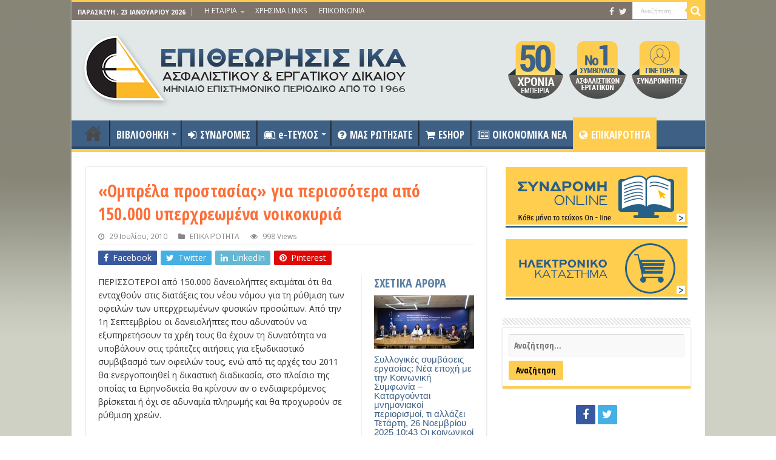

--- FILE ---
content_type: text/html; charset=UTF-8
request_url: https://www.eaed.gr/l-r-150000/
body_size: 114404
content:
<!DOCTYPE html>
<html lang="el" prefix="og: http://ogp.me/ns#">
<head>
<meta charset="UTF-8" />
<link rel="profile" href="http://gmpg.org/xfn/11" />
<link rel="pingback" href="https://www.eaed.gr/xmlrpc.php" />
<title>«Ομπρέλα προστασίας» για περισσότερα από 150.000 υπερχρεωμένα νοικοκυριά &#8211; ΕΑΕΔ</title>
<meta name='robots' content='max-image-preview:large' />
<link rel='dns-prefetch' href='//fonts.googleapis.com' />
<link rel="alternate" type="application/rss+xml" title="Ροή RSS &raquo; ΕΑΕΔ" href="https://www.eaed.gr/feed/" />
<script type="text/javascript">
window._wpemojiSettings = {"baseUrl":"https:\/\/s.w.org\/images\/core\/emoji\/14.0.0\/72x72\/","ext":".png","svgUrl":"https:\/\/s.w.org\/images\/core\/emoji\/14.0.0\/svg\/","svgExt":".svg","source":{"concatemoji":"https:\/\/www.eaed.gr\/wp-includes\/js\/wp-emoji-release.min.js"}};
/*! This file is auto-generated */
!function(e,a,t){var n,r,o,i=a.createElement("canvas"),p=i.getContext&&i.getContext("2d");function s(e,t){var a=String.fromCharCode,e=(p.clearRect(0,0,i.width,i.height),p.fillText(a.apply(this,e),0,0),i.toDataURL());return p.clearRect(0,0,i.width,i.height),p.fillText(a.apply(this,t),0,0),e===i.toDataURL()}function c(e){var t=a.createElement("script");t.src=e,t.defer=t.type="text/javascript",a.getElementsByTagName("head")[0].appendChild(t)}for(o=Array("flag","emoji"),t.supports={everything:!0,everythingExceptFlag:!0},r=0;r<o.length;r++)t.supports[o[r]]=function(e){if(p&&p.fillText)switch(p.textBaseline="top",p.font="600 32px Arial",e){case"flag":return s([127987,65039,8205,9895,65039],[127987,65039,8203,9895,65039])?!1:!s([55356,56826,55356,56819],[55356,56826,8203,55356,56819])&&!s([55356,57332,56128,56423,56128,56418,56128,56421,56128,56430,56128,56423,56128,56447],[55356,57332,8203,56128,56423,8203,56128,56418,8203,56128,56421,8203,56128,56430,8203,56128,56423,8203,56128,56447]);case"emoji":return!s([129777,127995,8205,129778,127999],[129777,127995,8203,129778,127999])}return!1}(o[r]),t.supports.everything=t.supports.everything&&t.supports[o[r]],"flag"!==o[r]&&(t.supports.everythingExceptFlag=t.supports.everythingExceptFlag&&t.supports[o[r]]);t.supports.everythingExceptFlag=t.supports.everythingExceptFlag&&!t.supports.flag,t.DOMReady=!1,t.readyCallback=function(){t.DOMReady=!0},t.supports.everything||(n=function(){t.readyCallback()},a.addEventListener?(a.addEventListener("DOMContentLoaded",n,!1),e.addEventListener("load",n,!1)):(e.attachEvent("onload",n),a.attachEvent("onreadystatechange",function(){"complete"===a.readyState&&t.readyCallback()})),(e=t.source||{}).concatemoji?c(e.concatemoji):e.wpemoji&&e.twemoji&&(c(e.twemoji),c(e.wpemoji)))}(window,document,window._wpemojiSettings);
</script>
<style type="text/css">
img.wp-smiley,
img.emoji {
	display: inline !important;
	border: none !important;
	box-shadow: none !important;
	height: 1em !important;
	width: 1em !important;
	margin: 0 0.07em !important;
	vertical-align: -0.1em !important;
	background: none !important;
	padding: 0 !important;
}
</style>
	<link rel='stylesheet' id='timeline-css-css' href='https://www.eaed.gr/wp-content/plugins/codecanyon-3027163-content-timeline-responsive-wordpress-plugin/css/frontend/timeline.css' type='text/css' media='all' />
<link rel='stylesheet' id='customScroll-css-css' href='https://www.eaed.gr/wp-content/plugins/codecanyon-3027163-content-timeline-responsive-wordpress-plugin/css/frontend/jquery.mCustomScrollbar.css' type='text/css' media='all' />
<link rel='stylesheet' id='prettyPhoto-css-css' href='https://www.eaed.gr/wp-content/plugins/codecanyon-3027163-content-timeline-responsive-wordpress-plugin/css/frontend/prettyPhoto.css' type='text/css' media='all' />
<link rel='stylesheet' id='my_timeline_font_awesome-css' href='https://www.eaed.gr/wp-content/plugins/codecanyon-3027163-content-timeline-responsive-wordpress-plugin//css/frontend/awesome/font-awesome.css' type='text/css' media='all' />
<link rel='stylesheet' id='my_timeline_lineicons_css-css' href='https://www.eaed.gr/wp-content/plugins/codecanyon-3027163-content-timeline-responsive-wordpress-plugin//css/frontend/themify-icons.css' type='text/css' media='all' />
<link rel='stylesheet' id='wp-block-library-css' href='https://www.eaed.gr/wp-includes/css/dist/block-library/style.min.css' type='text/css' media='all' />
<link rel='stylesheet' id='wc-blocks-vendors-style-css' href='https://www.eaed.gr/wp-content/plugins/woocommerce/packages/woocommerce-blocks/build/wc-blocks-vendors-style.css' type='text/css' media='all' />
<link rel='stylesheet' id='wc-blocks-style-css' href='https://www.eaed.gr/wp-content/plugins/woocommerce/packages/woocommerce-blocks/build/wc-blocks-style.css' type='text/css' media='all' />
<link rel='stylesheet' id='classic-theme-styles-css' href='https://www.eaed.gr/wp-includes/css/classic-themes.min.css' type='text/css' media='all' />
<style id='global-styles-inline-css' type='text/css'>
body{--wp--preset--color--black: #000000;--wp--preset--color--cyan-bluish-gray: #abb8c3;--wp--preset--color--white: #ffffff;--wp--preset--color--pale-pink: #f78da7;--wp--preset--color--vivid-red: #cf2e2e;--wp--preset--color--luminous-vivid-orange: #ff6900;--wp--preset--color--luminous-vivid-amber: #fcb900;--wp--preset--color--light-green-cyan: #7bdcb5;--wp--preset--color--vivid-green-cyan: #00d084;--wp--preset--color--pale-cyan-blue: #8ed1fc;--wp--preset--color--vivid-cyan-blue: #0693e3;--wp--preset--color--vivid-purple: #9b51e0;--wp--preset--gradient--vivid-cyan-blue-to-vivid-purple: linear-gradient(135deg,rgba(6,147,227,1) 0%,rgb(155,81,224) 100%);--wp--preset--gradient--light-green-cyan-to-vivid-green-cyan: linear-gradient(135deg,rgb(122,220,180) 0%,rgb(0,208,130) 100%);--wp--preset--gradient--luminous-vivid-amber-to-luminous-vivid-orange: linear-gradient(135deg,rgba(252,185,0,1) 0%,rgba(255,105,0,1) 100%);--wp--preset--gradient--luminous-vivid-orange-to-vivid-red: linear-gradient(135deg,rgba(255,105,0,1) 0%,rgb(207,46,46) 100%);--wp--preset--gradient--very-light-gray-to-cyan-bluish-gray: linear-gradient(135deg,rgb(238,238,238) 0%,rgb(169,184,195) 100%);--wp--preset--gradient--cool-to-warm-spectrum: linear-gradient(135deg,rgb(74,234,220) 0%,rgb(151,120,209) 20%,rgb(207,42,186) 40%,rgb(238,44,130) 60%,rgb(251,105,98) 80%,rgb(254,248,76) 100%);--wp--preset--gradient--blush-light-purple: linear-gradient(135deg,rgb(255,206,236) 0%,rgb(152,150,240) 100%);--wp--preset--gradient--blush-bordeaux: linear-gradient(135deg,rgb(254,205,165) 0%,rgb(254,45,45) 50%,rgb(107,0,62) 100%);--wp--preset--gradient--luminous-dusk: linear-gradient(135deg,rgb(255,203,112) 0%,rgb(199,81,192) 50%,rgb(65,88,208) 100%);--wp--preset--gradient--pale-ocean: linear-gradient(135deg,rgb(255,245,203) 0%,rgb(182,227,212) 50%,rgb(51,167,181) 100%);--wp--preset--gradient--electric-grass: linear-gradient(135deg,rgb(202,248,128) 0%,rgb(113,206,126) 100%);--wp--preset--gradient--midnight: linear-gradient(135deg,rgb(2,3,129) 0%,rgb(40,116,252) 100%);--wp--preset--duotone--dark-grayscale: url('#wp-duotone-dark-grayscale');--wp--preset--duotone--grayscale: url('#wp-duotone-grayscale');--wp--preset--duotone--purple-yellow: url('#wp-duotone-purple-yellow');--wp--preset--duotone--blue-red: url('#wp-duotone-blue-red');--wp--preset--duotone--midnight: url('#wp-duotone-midnight');--wp--preset--duotone--magenta-yellow: url('#wp-duotone-magenta-yellow');--wp--preset--duotone--purple-green: url('#wp-duotone-purple-green');--wp--preset--duotone--blue-orange: url('#wp-duotone-blue-orange');--wp--preset--font-size--small: 13px;--wp--preset--font-size--medium: 20px;--wp--preset--font-size--large: 36px;--wp--preset--font-size--x-large: 42px;--wp--preset--spacing--20: 0.44rem;--wp--preset--spacing--30: 0.67rem;--wp--preset--spacing--40: 1rem;--wp--preset--spacing--50: 1.5rem;--wp--preset--spacing--60: 2.25rem;--wp--preset--spacing--70: 3.38rem;--wp--preset--spacing--80: 5.06rem;}:where(.is-layout-flex){gap: 0.5em;}body .is-layout-flow > .alignleft{float: left;margin-inline-start: 0;margin-inline-end: 2em;}body .is-layout-flow > .alignright{float: right;margin-inline-start: 2em;margin-inline-end: 0;}body .is-layout-flow > .aligncenter{margin-left: auto !important;margin-right: auto !important;}body .is-layout-constrained > .alignleft{float: left;margin-inline-start: 0;margin-inline-end: 2em;}body .is-layout-constrained > .alignright{float: right;margin-inline-start: 2em;margin-inline-end: 0;}body .is-layout-constrained > .aligncenter{margin-left: auto !important;margin-right: auto !important;}body .is-layout-constrained > :where(:not(.alignleft):not(.alignright):not(.alignfull)){max-width: var(--wp--style--global--content-size);margin-left: auto !important;margin-right: auto !important;}body .is-layout-constrained > .alignwide{max-width: var(--wp--style--global--wide-size);}body .is-layout-flex{display: flex;}body .is-layout-flex{flex-wrap: wrap;align-items: center;}body .is-layout-flex > *{margin: 0;}:where(.wp-block-columns.is-layout-flex){gap: 2em;}.has-black-color{color: var(--wp--preset--color--black) !important;}.has-cyan-bluish-gray-color{color: var(--wp--preset--color--cyan-bluish-gray) !important;}.has-white-color{color: var(--wp--preset--color--white) !important;}.has-pale-pink-color{color: var(--wp--preset--color--pale-pink) !important;}.has-vivid-red-color{color: var(--wp--preset--color--vivid-red) !important;}.has-luminous-vivid-orange-color{color: var(--wp--preset--color--luminous-vivid-orange) !important;}.has-luminous-vivid-amber-color{color: var(--wp--preset--color--luminous-vivid-amber) !important;}.has-light-green-cyan-color{color: var(--wp--preset--color--light-green-cyan) !important;}.has-vivid-green-cyan-color{color: var(--wp--preset--color--vivid-green-cyan) !important;}.has-pale-cyan-blue-color{color: var(--wp--preset--color--pale-cyan-blue) !important;}.has-vivid-cyan-blue-color{color: var(--wp--preset--color--vivid-cyan-blue) !important;}.has-vivid-purple-color{color: var(--wp--preset--color--vivid-purple) !important;}.has-black-background-color{background-color: var(--wp--preset--color--black) !important;}.has-cyan-bluish-gray-background-color{background-color: var(--wp--preset--color--cyan-bluish-gray) !important;}.has-white-background-color{background-color: var(--wp--preset--color--white) !important;}.has-pale-pink-background-color{background-color: var(--wp--preset--color--pale-pink) !important;}.has-vivid-red-background-color{background-color: var(--wp--preset--color--vivid-red) !important;}.has-luminous-vivid-orange-background-color{background-color: var(--wp--preset--color--luminous-vivid-orange) !important;}.has-luminous-vivid-amber-background-color{background-color: var(--wp--preset--color--luminous-vivid-amber) !important;}.has-light-green-cyan-background-color{background-color: var(--wp--preset--color--light-green-cyan) !important;}.has-vivid-green-cyan-background-color{background-color: var(--wp--preset--color--vivid-green-cyan) !important;}.has-pale-cyan-blue-background-color{background-color: var(--wp--preset--color--pale-cyan-blue) !important;}.has-vivid-cyan-blue-background-color{background-color: var(--wp--preset--color--vivid-cyan-blue) !important;}.has-vivid-purple-background-color{background-color: var(--wp--preset--color--vivid-purple) !important;}.has-black-border-color{border-color: var(--wp--preset--color--black) !important;}.has-cyan-bluish-gray-border-color{border-color: var(--wp--preset--color--cyan-bluish-gray) !important;}.has-white-border-color{border-color: var(--wp--preset--color--white) !important;}.has-pale-pink-border-color{border-color: var(--wp--preset--color--pale-pink) !important;}.has-vivid-red-border-color{border-color: var(--wp--preset--color--vivid-red) !important;}.has-luminous-vivid-orange-border-color{border-color: var(--wp--preset--color--luminous-vivid-orange) !important;}.has-luminous-vivid-amber-border-color{border-color: var(--wp--preset--color--luminous-vivid-amber) !important;}.has-light-green-cyan-border-color{border-color: var(--wp--preset--color--light-green-cyan) !important;}.has-vivid-green-cyan-border-color{border-color: var(--wp--preset--color--vivid-green-cyan) !important;}.has-pale-cyan-blue-border-color{border-color: var(--wp--preset--color--pale-cyan-blue) !important;}.has-vivid-cyan-blue-border-color{border-color: var(--wp--preset--color--vivid-cyan-blue) !important;}.has-vivid-purple-border-color{border-color: var(--wp--preset--color--vivid-purple) !important;}.has-vivid-cyan-blue-to-vivid-purple-gradient-background{background: var(--wp--preset--gradient--vivid-cyan-blue-to-vivid-purple) !important;}.has-light-green-cyan-to-vivid-green-cyan-gradient-background{background: var(--wp--preset--gradient--light-green-cyan-to-vivid-green-cyan) !important;}.has-luminous-vivid-amber-to-luminous-vivid-orange-gradient-background{background: var(--wp--preset--gradient--luminous-vivid-amber-to-luminous-vivid-orange) !important;}.has-luminous-vivid-orange-to-vivid-red-gradient-background{background: var(--wp--preset--gradient--luminous-vivid-orange-to-vivid-red) !important;}.has-very-light-gray-to-cyan-bluish-gray-gradient-background{background: var(--wp--preset--gradient--very-light-gray-to-cyan-bluish-gray) !important;}.has-cool-to-warm-spectrum-gradient-background{background: var(--wp--preset--gradient--cool-to-warm-spectrum) !important;}.has-blush-light-purple-gradient-background{background: var(--wp--preset--gradient--blush-light-purple) !important;}.has-blush-bordeaux-gradient-background{background: var(--wp--preset--gradient--blush-bordeaux) !important;}.has-luminous-dusk-gradient-background{background: var(--wp--preset--gradient--luminous-dusk) !important;}.has-pale-ocean-gradient-background{background: var(--wp--preset--gradient--pale-ocean) !important;}.has-electric-grass-gradient-background{background: var(--wp--preset--gradient--electric-grass) !important;}.has-midnight-gradient-background{background: var(--wp--preset--gradient--midnight) !important;}.has-small-font-size{font-size: var(--wp--preset--font-size--small) !important;}.has-medium-font-size{font-size: var(--wp--preset--font-size--medium) !important;}.has-large-font-size{font-size: var(--wp--preset--font-size--large) !important;}.has-x-large-font-size{font-size: var(--wp--preset--font-size--x-large) !important;}
.wp-block-navigation a:where(:not(.wp-element-button)){color: inherit;}
:where(.wp-block-columns.is-layout-flex){gap: 2em;}
.wp-block-pullquote{font-size: 1.5em;line-height: 1.6;}
</style>
<link rel='stylesheet' id='contact-form-7-css' href='https://www.eaed.gr/wp-content/plugins/contact-form-7/includes/css/styles.css' type='text/css' media='all' />
<link rel='stylesheet' id='swpm.common-css' href='https://www.eaed.gr/wp-content/plugins/simple-membership/css/swpm.common.css' type='text/css' media='all' />
<style id='woocommerce-inline-inline-css' type='text/css'>
.woocommerce form .form-row .required { visibility: visible; }
</style>
<link rel='stylesheet' id='tie-style-css' href='https://www.eaed.gr/wp-content/themes/sahifa/style.css' type='text/css' media='all' />
<link rel='stylesheet' id='tie-woocommerce-css' href='https://www.eaed.gr/wp-content/themes/sahifa/css/woocommerce.css' type='text/css' media='all' />
<link rel='stylesheet' id='tie-ilightbox-skin-css' href='https://www.eaed.gr/wp-content/themes/sahifa/css/ilightbox/dark-skin/skin.css' type='text/css' media='all' />
<link rel='stylesheet' id='Open+Sans-css' href='https://fonts.googleapis.com/css?family=Open+Sans%3A300%2C300italic%2Cregular%2Citalic%2C600%2C600italic%2C700%2C700italic%2C800%2C800italic&#038;subset=latin%2Cgreek%2Cgreek-ext' type='text/css' media='all' />
<link rel='stylesheet' id='Open+Sans+Condensed-css' href='https://fonts.googleapis.com/css?family=Open+Sans+Condensed%3A300%2C300italic%2C700&#038;subset=latin%2Cgreek%2Cgreek-ext' type='text/css' media='all' />
<script type='text/javascript' src='https://www.eaed.gr/wp-includes/js/jquery/jquery.min.js' id='jquery-core-js'></script>
<script type='text/javascript' src='https://www.eaed.gr/wp-includes/js/jquery/jquery-migrate.min.js' id='jquery-migrate-js'></script>
<script type='text/javascript' src='https://www.eaed.gr/wp-content/plugins/codecanyon-3027163-content-timeline-responsive-wordpress-plugin/js/frontend/jquery.easing.1.3.js' id='jQuery-easing-js'></script>
<script type='text/javascript' src='https://www.eaed.gr/wp-content/plugins/codecanyon-3027163-content-timeline-responsive-wordpress-plugin/js/frontend/jquery.timeline.js' id='jQuery-timeline-js'></script>
<script type='text/javascript' src='https://www.eaed.gr/wp-content/plugins/codecanyon-3027163-content-timeline-responsive-wordpress-plugin/js/frontend/jquery.mousewheel.min.js' id='jQuery-mousew-js'></script>
<script type='text/javascript' src='https://www.eaed.gr/wp-content/plugins/codecanyon-3027163-content-timeline-responsive-wordpress-plugin/js/frontend/jquery.mCustomScrollbar.min.js' id='jQuery-customScroll-js'></script>
<script type='text/javascript' src='https://www.eaed.gr/wp-content/plugins/codecanyon-3027163-content-timeline-responsive-wordpress-plugin/js/frontend/rollover.js' id='rollover-js'></script>
<script type='text/javascript' src='https://www.eaed.gr/wp-content/plugins/codecanyon-3027163-content-timeline-responsive-wordpress-plugin/js/frontend/jquery.prettyPhoto.js' id='jquery-prettyPhoto-js'></script>
<script type='text/javascript' src='https://www.eaed.gr/wp-content/plugins/codecanyon-3027163-content-timeline-responsive-wordpress-plugin//js/frontend/jquery.my_add_function.js' id='my_timeline_added_script-js'></script>
<script type='text/javascript' src='https://www.eaed.gr/wp-content/plugins/woocommerce/assets/js/jquery-blockui/jquery.blockUI.min.js' id='jquery-blockui-js'></script>
<script type='text/javascript' id='wc-add-to-cart-js-extra'>
/* <![CDATA[ */
var wc_add_to_cart_params = {"ajax_url":"\/wp-admin\/admin-ajax.php","wc_ajax_url":"\/?wc-ajax=%%endpoint%%","i18n_view_cart":"\u03a0\u03c1\u03bf\u03b2\u03bf\u03bb\u03ae \u03ba\u03b1\u03bb\u03b1\u03b8\u03b9\u03bf\u03cd","cart_url":"https:\/\/www.eaed.gr\/cart\/","is_cart":"","cart_redirect_after_add":"no"};
/* ]]> */
</script>
<script type='text/javascript' src='https://www.eaed.gr/wp-content/plugins/woocommerce/assets/js/frontend/add-to-cart.min.js' id='wc-add-to-cart-js'></script>
<script type='text/javascript' src='https://www.eaed.gr/wp-content/plugins/js_composer/assets/js/vendors/woocommerce-add-to-cart.js' id='vc_woocommerce-add-to-cart-js-js'></script>
<link rel="https://api.w.org/" href="https://www.eaed.gr/wp-json/" /><link rel="alternate" type="application/json" href="https://www.eaed.gr/wp-json/wp/v2/posts/2902" /><link rel="EditURI" type="application/rsd+xml" title="RSD" href="https://www.eaed.gr/xmlrpc.php?rsd" />
<link rel="wlwmanifest" type="application/wlwmanifest+xml" href="https://www.eaed.gr/wp-includes/wlwmanifest.xml" />
<meta name="generator" content="WordPress 6.1.1" />
<meta name="generator" content="WooCommerce 7.2.3" />
<link rel="canonical" href="https://www.eaed.gr/l-r-150000/" />
<link rel='shortlink' href='https://www.eaed.gr/?p=2902' />
<link rel="alternate" type="application/json+oembed" href="https://www.eaed.gr/wp-json/oembed/1.0/embed?url=https%3A%2F%2Fwww.eaed.gr%2Fl-r-150000%2F" />
<link rel="alternate" type="text/xml+oembed" href="https://www.eaed.gr/wp-json/oembed/1.0/embed?url=https%3A%2F%2Fwww.eaed.gr%2Fl-r-150000%2F&#038;format=xml" />
		<script type="text/javascript">
		my_timeline_front_ajax_nonce="0abdbc3906";
			my_timeline_front_ajax_url="https://www.eaed.gr/wp-admin/admin-ajax.php";
		</script>
		<link href="http://fonts.googleapis.com/css?family=Montserrat" rel="stylesheet" type="text/css"><link rel="shortcut icon" href="/wp-content/uploads/2016/05/eaedlogo11.gif" title="Favicon" />
<!--[if IE]>
<script type="text/javascript">jQuery(document).ready(function (){ jQuery(".menu-item").has("ul").children("a").attr("aria-haspopup", "true");});</script>
<![endif]-->
<!--[if lt IE 9]>
<script src="https://www.eaed.gr/wp-content/themes/sahifa/js/html5.js"></script>
<script src="https://www.eaed.gr/wp-content/themes/sahifa/js/selectivizr-min.js"></script>
<![endif]-->
<!--[if IE 9]>
<link rel="stylesheet" type="text/css" media="all" href="https://www.eaed.gr/wp-content/themes/sahifa/css/ie9.css" />
<![endif]-->
<!--[if IE 8]>
<link rel="stylesheet" type="text/css" media="all" href="https://www.eaed.gr/wp-content/themes/sahifa/css/ie8.css" />
<![endif]-->
<!--[if IE 7]>
<link rel="stylesheet" type="text/css" media="all" href="https://www.eaed.gr/wp-content/themes/sahifa/css/ie7.css" />
<![endif]-->


<meta name="viewport" content="width=device-width, initial-scale=1.0" />

<script>
  (function(i,s,o,g,r,a,m){i['GoogleAnalyticsObject']=r;i[r]=i[r]||function(){
  (i[r].q=i[r].q||[]).push(arguments)},i[r].l=1*new Date();a=s.createElement(o),
  m=s.getElementsByTagName(o)[0];a.async=1;a.src=g;m.parentNode.insertBefore(a,m)
  })(window,document,'script','https://www.google-analytics.com/analytics.js','ga');

  ga('create', 'UA-77923487-1', 'auto');
  ga('send', 'pageview');

</script>

<style type="text/css" media="screen">

body{
	font-family: 'Open Sans';
	font-size : 14px;
	font-weight: normal;
	font-style: normal;
}

.logo h1 a, .logo h2 a{
	font-family: 'Open Sans';
	font-weight: normal;
	font-style: normal;
}

.logo span{
	font-family: 'Open Sans';
	font-weight: normal;
	font-style: normal;
}

.top-nav, .top-nav ul li a {
	font-family: 'Open Sans';
	color :#ffffff;
	font-weight: normal;
	font-style: normal;
}

#main-nav, #main-nav ul li a{
	font-family: 'Open Sans Condensed';
	color :#ffffff;
	font-size : 17px;
	font-weight: bold;
	font-style: normal;
}

.page-title{
	font-family: 'Open Sans';
	font-weight: normal;
	font-style: normal;
}

.post-title{
	font-family: 'Open Sans Condensed';
	color :#fd6e36;
	font-weight: bold;
}

h2.post-box-title, h2.post-box-title a{
	font-family: 'Open Sans Condensed';
	font-size : 19px;
	font-weight: bold;
}

h3.post-box-title, h3.post-box-title a{
	font-family: 'Open Sans';
	color :#000000;
	font-weight: normal;
}

p.post-meta, p.post-meta a{
	font-family: 'Open Sans';
}

body.single .entry, body.page .entry{
	font-family: 'Open Sans';
}

blockquote p{
	font-family: 'Open Sans';
}

.widget-top h4, .widget-top h4 a{
	font-family: 'Open Sans Condensed';
	color :#000000;
	font-size : 20px;
	font-weight: bold;
}

.footer-widget-top h4, .footer-widget-top h4 a{
	font-family: 'Open Sans';
}

.ei-title h2, .slider-caption h2 a, .content .slider-caption h2 a, .slider-caption h2, .content .slider-caption h2, .content .ei-title h2{
	font-family: 'Open Sans Condensed';
	font-size : 18px;
	font-weight: 700;
	font-style: normal;
}

.cat-box-title h2, .cat-box-title h2 a, .block-head h3, #respond h3, #comments-title, h2.review-box-header, .woocommerce-tabs .entry-content h2, .woocommerce .related.products h2, .entry .woocommerce h2, .woocommerce-billing-fields h3, .woocommerce-shipping-fields h3, #order_review_heading, #bbpress-forums fieldset.bbp-form legend, #buddypress .item-body h4, #buddypress #item-body h4{
	font-family: 'Open Sans Condensed';
	color :#5a7ea3;
	font-size : 20px;
	font-weight: 900;
}

#main-nav,
.cat-box-content,
#sidebar .widget-container,
.post-listing,
#commentform {
	border-bottom-color: #fecc4f;
}

.search-block .search-button,
#topcontrol,
#main-nav ul li.current-menu-item a,
#main-nav ul li.current-menu-item a:hover,
#main-nav ul li.current_page_parent a,
#main-nav ul li.current_page_parent a:hover,
#main-nav ul li.current-menu-parent a,
#main-nav ul li.current-menu-parent a:hover,
#main-nav ul li.current-page-ancestor a,
#main-nav ul li.current-page-ancestor a:hover,
.pagination span.current,
.share-post span.share-text,
.flex-control-paging li a.flex-active,
.ei-slider-thumbs li.ei-slider-element,
.review-percentage .review-item span span,
.review-final-score,
.button,
a.button,
a.more-link,
#main-content input[type="submit"],
.form-submit #submit,
#login-form .login-button,
.widget-feedburner .feedburner-subscribe,
input[type="submit"],
#buddypress button,
#buddypress a.button,
#buddypress input[type=submit],
#buddypress input[type=reset],
#buddypress ul.button-nav li a,
#buddypress div.generic-button a,
#buddypress .comment-reply-link,
#buddypress div.item-list-tabs ul li a span,
#buddypress div.item-list-tabs ul li.selected a,
#buddypress div.item-list-tabs ul li.current a,
#buddypress #members-directory-form div.item-list-tabs ul li.selected span,
#members-list-options a.selected,
#groups-list-options a.selected,
body.dark-skin #buddypress div.item-list-tabs ul li a span,
body.dark-skin #buddypress div.item-list-tabs ul li.selected a,
body.dark-skin #buddypress div.item-list-tabs ul li.current a,
body.dark-skin #members-list-options a.selected,
body.dark-skin #groups-list-options a.selected,
.search-block-large .search-button,
#featured-posts .flex-next:hover,
#featured-posts .flex-prev:hover,
a.tie-cart span.shooping-count,
.woocommerce span.onsale,
.woocommerce-page span.onsale ,
.woocommerce .widget_price_filter .ui-slider .ui-slider-handle,
.woocommerce-page .widget_price_filter .ui-slider .ui-slider-handle,
#check-also-close,
a.post-slideshow-next,
a.post-slideshow-prev,
.widget_price_filter .ui-slider .ui-slider-handle,
.quantity .minus:hover,
.quantity .plus:hover,
.mejs-container .mejs-controls .mejs-time-rail .mejs-time-current,
#reading-position-indicator  {
	background-color:#fecc4f;
}

::-webkit-scrollbar-thumb{
	background-color:#fecc4f !important;
}

#theme-footer,
#theme-header,
.top-nav ul li.current-menu-item:before,
#main-nav .menu-sub-content ,
#main-nav ul ul,
#check-also-box {
	border-top-color: #fecc4f;
}

.search-block:after {
	border-right-color:#fecc4f;
}

body.rtl .search-block:after {
	border-left-color:#fecc4f;
}

#main-nav ul > li.menu-item-has-children:hover > a:after,
#main-nav ul > li.mega-menu:hover > a:after {
	border-color:transparent transparent #fecc4f;
}

.widget.timeline-posts li a:hover,
.widget.timeline-posts li a:hover span.tie-date {
	color: #fecc4f;
}

.widget.timeline-posts li a:hover span.tie-date:before {
	background: #fecc4f;
	border-color: #fecc4f;
}

#order_review,
#order_review_heading {
	border-color: #fecc4f;
}


body{
		background-image: url('/wp-content/uploads/2015/09/bg.jpg') !important; 
	background-repeat:repeat-x !important; 
	background-attachment:fixed !important; 
	background-position: top !important; 
}
	
a:hover {
	color: #3e6085;
	text-decoration: underline;
}
		
body.single .post .entry a, body.page .post .entry a {
	color: #3e6085;
}
		
.top-nav ul li a:hover, .top-nav ul li:hover > a, .top-nav ul :hover > a , .top-nav ul li.current-menu-item a {
	color: #ededed;
}
		
.today-date  {
	color: #ffffff;
}
		
.top-nav ul li a , .top-nav ul ul a {
	color: #ffffff;
}
		
.top-nav, .top-nav ul ul {
	background-color:#7d736a !important; 
				}


#theme-header {
	background-color:#e2e8e8 !important; 
				}

#main-nav {
	background: #3e6085;
	box-shadow: inset -1px -5px 0px -1px #2c4866;
}

.breaking-news span.breaking-news-title {background: #7d736a;}

.related {display:none!important;}

ul.products li.product {
  clear: none;
  margin-right: 4.34783%;
  width: 45.72%!important;
}
.columns-3 ul.products li.product {
  clear: none;
  margin-right: 4.34783%;
  width: 29.72%!important;
}

.columns-4 ul.products li.product {
  clear: none;
  margin-right: 4.34783%;
  width: 21.72%!important;
}

.top-nav .social-icons a, .footer-bottom .social-icons a {opacity: 0.9;}
ul.sub-menu li a {color:#FFFFFF!important;}
ul.sub-menu li a:hover {color:#fecc4f!important;}

div.social-icons a {color:#ffffff!important;}

/*#search-2 .widget-container {
    border-bottom-color: #fd6e36!important;
}

#lcp_instance_0 li a {color:#000!important;}
#lcp_instance_0 li {list-style:none!important;}
#lcp_instance_0 h3 {color:#3e6085!important; font-size:17px!important;font-weight:bold;}

.box-inner-block li {font-size:12px!important;}
#search-2 .widget-container .search-submit {
    background-color: #fd6e36;
}

#search-2 .widget-top h4 {
    background-color: #fd6e36;
color: #FFFFFF;padding:0px 5px 0px 5px;
}


#login-widget-2 .widget-container {
    border-bottom-color: #fd6e36!important;
}

#login-widget-2 .widget-top h4 {
    background-color: #fd6e36;
color: #FFFFFF;padding:0px 5px 0px 5px;
}


#login-widget-2 #sidebar .widget-container {
    border-bottom-color: #fd6e36!important;*/
}

#comments {display:none;}

/* ------------WOOCOMMERCE BOXES------------------START */
ul.products li.product {
    clear: none;
    margin-right: 4.34783%;
    width: 21.72%;
}

ul.products h3 {font-size:15px; font-family: open sans condensed; font-weight: bold!important;}

ul.products .amount {font-size:18px; font-family: open sans condensed; font-weight: bold!important;}

ul.products .button{font-size:14px; font-family: open sans condensed; color:#000; font-weight: bold!important;}

/* ------------WOOCOMMERCE BOXES------------------END */

a.more-link {font-weight:bold!important; font-family: open sans condensed; font-size:14px; color:#000000!important;}


#search-2 input {font-weight:bold!important; font-family: open sans condensed!important; font-size:14px; color:#000000!important;}


#search-2 .search-submit {font-weight:bold!important; font-family: open sans condensed!important; font-size:14px!important; color:#000000!important;}

#woocommerce_widget_cart-2 a {font-weight:bold!important; font-family: open sans condensed; font-size:14px; color:#000000!important;}


div.bbutn {display:block;margin-bottom: 10px!important;}
.bbutn a {background:#e1733d; padding: 5px; color: #FFFFFF!important;font-weight:bold;
-webkit-border-radius: 0px;
-moz-border-radius: 0px;
border-radius: 0px;}
.bbutn a:hover {background:#c86535; padding: 5px; color: !important;font-weight:bold;
-webkit-border-radius: 0px;
-moz-border-radius: 0px;
border-radius: 0px;}

hr { border: 0; height: 1px; background: #333; background-image: linear-gradient(to right, #ccc, #333, #ccc); }

</style>

		<script type="text/javascript">
			/* <![CDATA[ */
				var sf_position = '0';
				var sf_templates = "<a href=\"{search_url_escaped}\">\u0394\u03b5\u03af\u03c4\u03b5 \u03cc\u03bb\u03b1 \u03c4\u03b1 \u03b1\u03c0\u03bf\u03c4\u03b5\u03bb\u03ad\u03c3\u03bc\u03b1\u03c4\u03b1<\/a>";
				var sf_input = '.search-live';
				jQuery(document).ready(function(){
					jQuery(sf_input).ajaxyLiveSearch({"expand":false,"searchUrl":"https:\/\/www.eaed.gr\/?s=%s","text":"Search","delay":500,"iwidth":180,"width":315,"ajaxUrl":"https:\/\/www.eaed.gr\/wp-admin\/admin-ajax.php","rtl":0});
					jQuery(".live-search_ajaxy-selective-input").keyup(function() {
						var width = jQuery(this).val().length * 8;
						if(width < 50) {
							width = 50;
						}
						jQuery(this).width(width);
					});
					jQuery(".live-search_ajaxy-selective-search").click(function() {
						jQuery(this).find(".live-search_ajaxy-selective-input").focus();
					});
					jQuery(".live-search_ajaxy-selective-close").click(function() {
						jQuery(this).parent().remove();
					});
				});
			/* ]]> */
		</script>
		<style type="text/css">.mc4wp-checkbox-wp-registration-form{clear:both;display:block;position:static;width:auto}.mc4wp-checkbox-wp-registration-form input{float:none;width:auto;position:static;margin:0 6px 0 0;padding:0;vertical-align:middle;display:inline-block!important;max-width:21px;-webkit-appearance:checkbox}.mc4wp-checkbox-wp-registration-form label{float:none;display:block;cursor:pointer;width:auto;position:static;margin:0 0 16px 0}</style><style type="text/css">.mc4wp-checkbox-woocommerce{clear:both;display:block;position:static;width:auto}.mc4wp-checkbox-woocommerce input{float:none;width:auto;position:static;margin:0 6px 0 0;padding:0;vertical-align:middle;display:inline-block!important;max-width:21px;-webkit-appearance:checkbox}.mc4wp-checkbox-woocommerce label{float:none;display:block;cursor:pointer;width:auto;position:static;margin:0 0 16px 0}</style>	<noscript><style>.woocommerce-product-gallery{ opacity: 1 !important; }</style></noscript>
	<meta name="generator" content="Powered by WPBakery Page Builder - drag and drop page builder for WordPress."/>
		<style type="text/css" id="wp-custom-css">
			.security-num p span label input{
	max-width: 120px;
}
.security-num p img{
	margin-bottom: 20px;
}		</style>
		<noscript><style> .wpb_animate_when_almost_visible { opacity: 1; }</style></noscript></head>
<body id="top" class="post-template-default single single-post postid-2902 single-format-standard theme-sahifa woocommerce-no-js lazy-enabled wpb-js-composer js-comp-ver-6.9.0 vc_responsive">

<div class="wrapper-outer">

	<div class="background-cover"></div>

	<aside id="slide-out">

			<div class="search-mobile">
			<form method="get" id="searchform-mobile" action="https://www.eaed.gr/">
				<button class="search-button" type="submit" value="Αναζήτηση"><i class="fa fa-search"></i></button>
				<input type="text" id="s-mobile" name="s" title="Αναζήτηση" value="Αναζήτηση" onfocus="if (this.value == 'Αναζήτηση') {this.value = '';}" onblur="if (this.value == '') {this.value = 'Αναζήτηση';}"  />
			</form>
		</div><!-- .search-mobile /-->
	
			<div class="social-icons">
		<a class="ttip-none" title="Facebook" href="https://www.facebook.com/%CE%95%CE%91%CE%95%CE%94-%CE%95%CF%81%CE%B3%CE%B1%CF%84%CE%B9%CE%BA%CF%8C-%CE%91%CF%83%CF%86%CE%B1%CE%BB%CE%B9%CF%83%CF%84%CE%B9%CE%BA%CF%8C-%CE%A0%CE%B5%CF%81%CE%B9%CE%BF%CE%B4%CE%B9%CE%BA%CF%8C-wwweaedgr-403256263032879/?fref=ts" target="_blank"><i class="fa fa-facebook"></i></a><a class="ttip-none" title="Twitter" href="https://twitter.com/lilliansiena1" target="_blank"><i class="fa fa-twitter"></i></a>
			</div>

	
		<div id="mobile-menu" ></div>
	</aside><!-- #slide-out /-->

		<div id="wrapper" class="boxed-all">
		<div class="inner-wrapper">

		<header id="theme-header" class="theme-header">
						<div id="top-nav" class="top-nav">
				<div class="container">

							<span class="today-date">Παρασκευή , 23 Ιανουαρίου 2026</span>
				<div class="top-menu"><ul id="menu-top-menu" class="menu"><li id="menu-item-6922" class="menu-item menu-item-type-custom menu-item-object-custom menu-item-has-children menu-item-6922"><a href="#">Η ΕΤΑΙΡΙΑ</a>
<ul class="sub-menu">
	<li id="menu-item-21621" class="menu-item menu-item-type-post_type menu-item-object-post menu-item-21621"><a href="https://www.eaed.gr/istoriki-anadromi-2/">ΙΣΤΟΡΙΚΟ</a></li>
	<li id="menu-item-21617" class="menu-item menu-item-type-post_type menu-item-object-post menu-item-21617"><a href="https://www.eaed.gr/profil/">ΠΡΟΦΙΛ</a></li>
	<li id="menu-item-21618" class="menu-item menu-item-type-post_type menu-item-object-post menu-item-21618"><a href="https://www.eaed.gr/thematologia/">ΘΕΜΑΤΟΛΟΓΙΑ</a></li>
	<li id="menu-item-21619" class="menu-item menu-item-type-post_type menu-item-object-post menu-item-21619"><a href="https://www.eaed.gr/kyrii-epistimoniki-synergates/">ΕΠΙΣΤΗΜΟΝΙΚΟΙ ΣΥΝΕΡΓΑΤΕΣ</a></li>
	<li id="menu-item-21620" class="menu-item menu-item-type-post_type menu-item-object-post menu-item-21620"><a href="https://www.eaed.gr/apoklistiki-antiprosopi-tou-periodikou/">ΟΙ ΑΝΤΙΠΡΟΣΩΠΟΙ ΜΑΣ</a></li>
</ul>
</li>
<li id="menu-item-14226" class="menu-item menu-item-type-post_type menu-item-object-page menu-item-14226"><a href="https://www.eaed.gr/chrisima-links/">ΧΡΗΣΙΜΑ LINKS</a></li>
<li id="menu-item-13642" class="menu-item menu-item-type-post_type menu-item-object-page menu-item-13642"><a href="https://www.eaed.gr/epikoinwnia/">ΕΠΙΚΟΙΝΩΝΙΑ</a></li>
</ul></div>
						<div class="search-block">
						<form method="get" id="searchform-header" action="https://www.eaed.gr/">
							<button class="search-button" type="submit" value="Αναζήτηση"><i class="fa fa-search"></i></button>
							<input class="search-live" type="text" id="s-header" name="s" title="Αναζήτηση" value="Αναζήτηση" onfocus="if (this.value == 'Αναζήτηση') {this.value = '';}" onblur="if (this.value == '') {this.value = 'Αναζήτηση';}"  />
						</form>
					</div><!-- .search-block /-->
			<div class="social-icons">
		<a class="ttip-none" title="Facebook" href="https://www.facebook.com/%CE%95%CE%91%CE%95%CE%94-%CE%95%CF%81%CE%B3%CE%B1%CF%84%CE%B9%CE%BA%CF%8C-%CE%91%CF%83%CF%86%CE%B1%CE%BB%CE%B9%CF%83%CF%84%CE%B9%CE%BA%CF%8C-%CE%A0%CE%B5%CF%81%CE%B9%CE%BF%CE%B4%CE%B9%CE%BA%CF%8C-wwweaedgr-403256263032879/?fref=ts" target="_blank"><i class="fa fa-facebook"></i></a><a class="ttip-none" title="Twitter" href="https://twitter.com/lilliansiena1" target="_blank"><i class="fa fa-twitter"></i></a>
			</div>

	
	
				</div><!-- .container /-->
			</div><!-- .top-menu /-->
			
		<div class="header-content">

					<a id="slide-out-open" class="slide-out-open" href="#"><span></span></a>
		
			<div class="logo">
			<h2>								<a title="ΕΑΕΔ" href="https://www.eaed.gr/">
					<img src="/wp-content/uploads/2015/11/logo_header-4.png" alt="ΕΑΕΔ"  /><strong>ΕΑΕΔ Περιοδικό Εργατικού και Ασφαλιστικού Δικαίου &#8211; Εργατικά &#8211; Εργατική νομοθεσία &#8211; Ασφαλιστική νομοθεσία &#8211; ΣΣΕ &#8211; Αποδοχές &#8211; Μισθός &#8211; Ημερομίσθιο &#8211; Επιδόματα &#8211; Συνταξιοδότηση &#8211; ΙΚΑ &#8211; ΕΑΕΔ Περιοδικό Εργατικού και Ασφαλιστικού Δικαίου</strong>
				</a>
			</h2>			</div><!-- .logo /-->
			<div class="e3lan e3lan-top">			<img class="aligncenter" style="align: middle; border: 0; margin: 14px " src="/wp-content/uploads/2015/11/icons-head-v2.png" alt="" width="296" height="95" />				</div>			<div class="clear"></div>

		</div>
													<nav id="main-nav" class="fixed-enabled">
				<div class="container">

									<a class="main-nav-logo" title="ΕΑΕΔ" href="https://www.eaed.gr/">
						<img src="https://www.eaed.gr/wp-content/uploads/2016/05/eaedlogo11.gif" width="195" height="54" alt="ΕΑΕΔ">
					</a>
				
					<div class="main-menu"><ul id="menu-main-menu" class="menu"><li id="menu-item-14238" class="menu-item menu-item-type-post_type menu-item-object-page menu-item-home menu-item-14238"><a href="https://www.eaed.gr/"><i class="fa fa-home"></i>ΑΡΧΙΚΗ</a></li>
<li id="menu-item-21627" class="menu-item menu-item-type-custom menu-item-object-custom menu-item-has-children menu-item-21627"><a href="#">ΒΙΒΛΙΟΘΗΚΗ</a>
<ul class="sub-menu menu-sub-content">
	<li id="menu-item-14334" class="menu-item menu-item-type-post_type menu-item-object-product menu-item-14334"><a href="https://www.eaed.gr/eshop/vivlia/pinakes-parakratisis-fmy-2026/">Πίνακες παρακράτησης ΦΜΥ 2026</a></li>
	<li id="menu-item-30821" class="menu-item menu-item-type-custom menu-item-object-custom menu-item-30821"><a href="https://www.eaed.gr/eshop/vivlia/ergatiko-dikaio-kai-stoicheia-asfalistikoy-dikaioy-ekdosi-martios-2024/">Εργατικό Δίκαιο και Στοιχεία Ασφαλιστικού Δικαίου</a></li>
	<li id="menu-item-21624" class="menu-item menu-item-type-post_type menu-item-object-post menu-item-21624"><a href="https://www.eaed.gr/to-periodiko-eaed/">Το περιοδικό ΕΑΕΔ</a></li>
	<li id="menu-item-14332" class="menu-item menu-item-type-post_type menu-item-object-page menu-item-14332"><a href="https://www.eaed.gr/cd-rom/">CD-ROM</a></li>
	<li id="menu-item-14333" class="menu-item menu-item-type-post_type menu-item-object-product menu-item-14333"><a href="https://www.eaed.gr/eshop/vivlia/vivliodesia-ton-tefchon-se-tomo/">Βιβλιοδεσία των τευχών σε τόμο</a></li>
	<li id="menu-item-14335" class="menu-item menu-item-type-post_type menu-item-object-product menu-item-14335"><a href="https://www.eaed.gr/eshop/vivlia/neo-vivlio-to-dikeo-stis-ergasiakes-s/">Το δίκαιο στις εργασιακές σχέσεις</a></li>
	<li id="menu-item-14337" class="menu-item menu-item-type-post_type menu-item-object-product menu-item-14337"><a href="https://www.eaed.gr/eshop/vivlia/nomothesia-ergatiki-asfalistiki/">Νομοθεσία Εργατική &#038; Ασφαλιστική</a></li>
	<li id="menu-item-14338" class="menu-item menu-item-type-post_type menu-item-object-product menu-item-14338"><a href="https://www.eaed.gr/eshop/vivlia/i-asfalisi-sto-ika/">Η Ασφάλιση στο ΙΚΑ</a></li>
</ul>
</li>
<li id="menu-item-14308" class="menu-item menu-item-type-post_type menu-item-object-page menu-item-14308"><a href="https://www.eaed.gr/syndromes/"><i class="fa fa-sign-in"></i>ΣΥΝΔΡΟΜΕΣ</a></li>
<li id="menu-item-13723" class="menu-item menu-item-type-custom menu-item-object-custom menu-item-has-children menu-item-13723"><a href="#"><i class="fa fa-leanpub"></i>e-ΤΕΥΧΟΣ</a>
<ul class="sub-menu menu-sub-content">
	<li id="menu-item-21451" class="menu-item menu-item-type-post_type menu-item-object-page menu-item-21451"><a href="https://www.eaed.gr/etos-2008/">ΕΤΟΣ 2008</a></li>
	<li id="menu-item-21495" class="menu-item menu-item-type-post_type menu-item-object-page menu-item-21495"><a href="https://www.eaed.gr/etos-2009/">ΕΤΟΣ 2009</a></li>
	<li id="menu-item-21496" class="menu-item menu-item-type-post_type menu-item-object-page menu-item-21496"><a href="https://www.eaed.gr/etos-2010/">ΕΤΟΣ 2010</a></li>
	<li id="menu-item-21497" class="menu-item menu-item-type-post_type menu-item-object-page menu-item-21497"><a href="https://www.eaed.gr/etos-2011/">ΕΤΟΣ 2011</a></li>
	<li id="menu-item-17387" class="menu-item menu-item-type-post_type menu-item-object-page menu-item-17387"><a href="https://www.eaed.gr/etos-2012/">ΕΤΟΣ 2012</a></li>
	<li id="menu-item-17388" class="menu-item menu-item-type-post_type menu-item-object-page menu-item-17388"><a href="https://www.eaed.gr/etos-2013/">ΕΤΟΣ 2013</a></li>
	<li id="menu-item-13765" class="menu-item menu-item-type-post_type menu-item-object-page menu-item-13765"><a href="https://www.eaed.gr/etos-2014/">ΕΤΟΣ 2014</a></li>
	<li id="menu-item-17389" class="menu-item menu-item-type-post_type menu-item-object-page menu-item-17389"><a href="https://www.eaed.gr/etos-2015/">ΕΤΟΣ 2015</a></li>
	<li id="menu-item-21410" class="menu-item menu-item-type-post_type menu-item-object-page menu-item-21410"><a href="https://www.eaed.gr/etos-2016/">ΕΤΟΣ 2016</a></li>
	<li id="menu-item-23013" class="menu-item menu-item-type-post_type menu-item-object-page menu-item-23013"><a href="https://www.eaed.gr/etos-2017/">ΕΤΟΣ 2017</a></li>
	<li id="menu-item-24294" class="menu-item menu-item-type-post_type menu-item-object-page menu-item-24294"><a href="https://www.eaed.gr/etos-2018/">ΕΤΟΣ 2018</a></li>
	<li id="menu-item-25767" class="menu-item menu-item-type-post_type menu-item-object-page menu-item-25767"><a href="https://www.eaed.gr/etos-2019/">ΕΤΟΣ 2019</a></li>
	<li id="menu-item-26985" class="menu-item menu-item-type-post_type menu-item-object-page menu-item-26985"><a href="https://www.eaed.gr/etos-2020/">ΕΤΟΣ 2020</a></li>
	<li id="menu-item-28439" class="menu-item menu-item-type-post_type menu-item-object-page menu-item-28439"><a href="https://www.eaed.gr/etos-2021/">ΕΤΟΣ 2021</a></li>
	<li id="menu-item-29765" class="menu-item menu-item-type-post_type menu-item-object-page menu-item-29765"><a href="https://www.eaed.gr/etos-2022/">ΕΤΟΣ 2022</a></li>
	<li id="menu-item-30897" class="menu-item menu-item-type-post_type menu-item-object-page menu-item-30897"><a href="https://www.eaed.gr/etos-2023/">ΕΤΟΣ 2023</a></li>
	<li id="menu-item-31837" class="menu-item menu-item-type-post_type menu-item-object-page menu-item-31837"><a href="https://www.eaed.gr/etos-2024/">ΕΤΟΣ 2024</a></li>
	<li id="menu-item-32775" class="menu-item menu-item-type-post_type menu-item-object-page menu-item-32775"><a href="https://www.eaed.gr/etos-2025/">ΕΤΟΣ 2025</a></li>
	<li id="menu-item-33691" class="menu-item menu-item-type-post_type menu-item-object-page menu-item-33691"><a href="https://www.eaed.gr/etos-2026/">ΕΤΟΣ 2026</a></li>
</ul>
</li>
<li id="menu-item-14339" class="menu-item menu-item-type-taxonomy menu-item-object-category menu-item-14339"><a href="https://www.eaed.gr/category/faq/"><i class="fa fa-question-circle"></i>ΜΑΣ ΡΩΤΗΣΑΤΕ</a></li>
<li id="menu-item-14265" class="menu-item menu-item-type-post_type menu-item-object-page menu-item-14265"><a href="https://www.eaed.gr/eshop/"><i class="fa fa-shopping-cart"></i>ESHOP</a></li>
<li id="menu-item-6940" class="menu-item menu-item-type-taxonomy menu-item-object-category menu-item-6940"><a href="https://www.eaed.gr/category/oikonomika-nea/"><i class="fa fa-newspaper-o"></i>OIKONOMIKA NEA</a></li>
<li id="menu-item-6941" class="menu-item menu-item-type-taxonomy menu-item-object-category current-post-ancestor current-menu-parent current-post-parent menu-item-6941"><a href="https://www.eaed.gr/category/epikerotita/"><i class="fa fa-globe"></i>ΕΠΙΚΑΙΡΟΤΗΤΑ</a></li>
</ul></div>					
					
				</div>
			</nav><!-- .main-nav /-->
					</header><!-- #header /-->

	
	
	<div id="main-content" class="container">

	
	
	
	
	
	<div class="content">

		
		
		

		
		<article class="post-listing post-2902 post type-post status-publish format-standard  category-epikerotita" id="the-post">
			
			<div class="single-post-thumb">
					</div>
	
		


			<div class="post-inner">

							<h1 class="name post-title entry-title"><span itemprop="name">«Ομπρέλα προστασίας» για περισσότερα από 150.000 υπερχρεωμένα νοικοκυριά</span></h1>

						
<p class="post-meta">
	
		
	<span class="tie-date"><i class="fa fa-clock-o"></i>29 Ιουλίου, 2010</span>	
	<span class="post-cats"><i class="fa fa-folder"></i><a href="https://www.eaed.gr/category/epikerotita/" rel="category tag">ΕΠΙΚΑΙΡΟΤΗΤΑ</a></span>
	
<span class="post-views"><i class="fa fa-eye"></i>998 Views</span> </p>
<div class="clear"></div>
			
				<div class="entry">
					<div class="share-post">
	<span class="share-text">Share</span>

		<ul class="flat-social">
			<li><a href="http://www.facebook.com/sharer.php?u=https://www.eaed.gr/?p=2902" class="social-facebook" rel="external" target="_blank"><i class="fa fa-facebook"></i> <span>Facebook</span></a></li>
				<li><a href="https://twitter.com/intent/tweet?text=%C2%AB%CE%9F%CE%BC%CF%80%CF%81%CE%AD%CE%BB%CE%B1+%CF%80%CF%81%CE%BF%CF%83%CF%84%CE%B1%CF%83%CE%AF%CE%B1%CF%82%C2%BB+%CE%B3%CE%B9%CE%B1+%CF%80%CE%B5%CF%81%CE%B9%CF%83%CF%83%CF%8C%CF%84%CE%B5%CF%81%CE%B1+%CE%B1%CF%80%CF%8C+150.000+%CF%85%CF%80%CE%B5%CF%81%CF%87%CF%81%CE%B5%CF%89%CE%BC%CE%AD%CE%BD%CE%B1+%CE%BD%CE%BF%CE%B9%CE%BA%CE%BF%CE%BA%CF%85%CF%81%CE%B9%CE%AC&url=https://www.eaed.gr/?p=2902" class="social-twitter" rel="external" target="_blank"><i class="fa fa-twitter"></i> <span>Twitter</span></a></li>
					<li><a href="https://www.linkedin.com/shareArticle?mini=true&amp;url=https://www.eaed.gr/l-r-150000/&amp;title=%C2%AB%CE%9F%CE%BC%CF%80%CF%81%CE%AD%CE%BB%CE%B1+%CF%80%CF%81%CE%BF%CF%83%CF%84%CE%B1%CF%83%CE%AF%CE%B1%CF%82%C2%BB+%CE%B3%CE%B9%CE%B1+%CF%80%CE%B5%CF%81%CE%B9%CF%83%CF%83%CF%8C%CF%84%CE%B5%CF%81%CE%B1+%CE%B1%CF%80%CF%8C+150.000+%CF%85%CF%80%CE%B5%CF%81%CF%87%CF%81%CE%B5%CF%89%CE%BC%CE%AD%CE%BD%CE%B1+%CE%BD%CE%BF%CE%B9%CE%BA%CE%BF%CE%BA%CF%85%CF%81%CE%B9%CE%AC" class="social-linkedin" rel="external" target="_blank"><i class="fa fa-linkedin"></i> <span>LinkedIn</span></a></li>
				<li><a href="http://pinterest.com/pin/create/button/?url=https://www.eaed.gr/?p=2902&amp;description=%C2%AB%CE%9F%CE%BC%CF%80%CF%81%CE%AD%CE%BB%CE%B1+%CF%80%CF%81%CE%BF%CF%83%CF%84%CE%B1%CF%83%CE%AF%CE%B1%CF%82%C2%BB+%CE%B3%CE%B9%CE%B1+%CF%80%CE%B5%CF%81%CE%B9%CF%83%CF%83%CF%8C%CF%84%CE%B5%CF%81%CE%B1+%CE%B1%CF%80%CF%8C+150.000+%CF%85%CF%80%CE%B5%CF%81%CF%87%CF%81%CE%B5%CF%89%CE%BC%CE%AD%CE%BD%CE%B1+%CE%BD%CE%BF%CE%B9%CE%BA%CE%BF%CE%BA%CF%85%CF%81%CE%B9%CE%AC&amp;media=" class="social-pinterest" rel="external" target="_blank"><i class="fa fa-pinterest"></i> <span>Pinterest</span></a></li>
		</ul>
		<div class="clear"></div>
</div> <!-- .share-post -->

						<section id="related_posts">
		<div class="block-head">
			<h3>ΣΧΕΤΙΚΑ ΑΡΘΡΑ</h3><div class="stripe-line"></div>
		</div>
		<div class="post-listing">
						<div class="related-item">
							
				<div class="post-thumbnail">
					<a href="https://www.eaed.gr/[base64]/">
						<img width="310" height="165" src="https://www.eaed.gr/wp-content/uploads/2025/11/kerameos_syllogikes_symvaseis-696x464-1-310x165.jpg" class="attachment-tie-medium size-tie-medium wp-post-image" alt="" decoding="async" />						<span class="fa overlay-icon"></span>
					</a>
				</div><!-- post-thumbnail /-->
							
				<h3><a href="https://www.eaed.gr/[base64]/" rel="bookmark">Συλλογικές συμβάσεις εργασίας: Νέα εποχή με την Κοινωνική Συμφωνία – Καταργούνται μνημονιακοί περιορισμοί, τι αλλάζει Τετάρτη, 26 Νοεμβρίου 2025 10:43 Οι κοινωνικοί εταίροι κατέληξαν σε μία κοινωνική συμφωνία που ενισχύει την προστασία των εργαζομένων</a></h3>
				<p class="post-meta"><span class="tie-date"><i class="fa fa-clock-o"></i>26 Νοεμβρίου, 2025</span></p>
			</div>
						<div class="related-item">
							
				<div class="post-thumbnail">
					<a href="https://www.eaed.gr/ergasia-ergasiako-nomoschedio-proslipseis-expres-apochoriseis-me-ena-klik-kai-13ori-ergasia/">
						<img width="310" height="165" src="https://www.eaed.gr/wp-content/uploads/2025/09/ergazomenos-310x165.jpg" class="attachment-tie-medium size-tie-medium wp-post-image" alt="" decoding="async" loading="lazy" />						<span class="fa overlay-icon"></span>
					</a>
				</div><!-- post-thumbnail /-->
							
				<h3><a href="https://www.eaed.gr/ergasia-ergasiako-nomoschedio-proslipseis-expres-apochoriseis-me-ena-klik-kai-13ori-ergasia/" rel="bookmark">ΕΡΓΑΣΙΑ Εργασιακό νομοσχέδιο: Προσλήψεις εξπρές, αποχωρήσεις με ένα κλικ και 13ωρη εργασία</a></h3>
				<p class="post-meta"><span class="tie-date"><i class="fa fa-clock-o"></i>10 Σεπτεμβρίου, 2025</span></p>
			</div>
						<div class="related-item">
							
				<div class="post-thumbnail">
					<a href="https://www.eaed.gr/[base64]/">
						<img width="310" height="165" src="https://www.eaed.gr/wp-content/uploads/2025/09/mitsotakis2-310x165.jpg" class="attachment-tie-medium size-tie-medium wp-post-image" alt="" decoding="async" loading="lazy" />						<span class="fa overlay-icon"></span>
					</a>
				</div><!-- post-thumbnail /-->
							
				<h3><a href="https://www.eaed.gr/[base64]/" rel="bookmark">ΔΕΘ 2025: Ποιοι ωφελούνται περισσότερο από τις μειώσεις φόρων Οι νέες φοροελαφρύνσεις της κυβέρνησης εστιάζουν σε ελεύθερους επαγγελματίες, μισθωτούς, νέους και πολυμελείς οικογένειες, προσφέροντας σημαντική μείωση φόρων, ενίσχυση αφορολογήτου και επιπλέον οικονομική στήριξη σε ακριτικές περιοχές</a></h3>
				<p class="post-meta"><span class="tie-date"><i class="fa fa-clock-o"></i>10 Σεπτεμβρίου, 2025</span></p>
			</div>
						<div class="clear"></div>
		</div>
	</section>
	
					<p />ΠΕΡΙΣΣΟΤΕΡΟΙ από 150.000 δανειολήπτες εκτιμάται ότι θα ενταχθούν στις διατάξεις του νέου νόμου για τη ρύθμιση των οφειλών των υπερχρεωμένων φυσικών προσώπων.  <span id="more-2902"></span> Από την 1η Σεπτεμβρίου οι δανειολήπτες που αδυνατούν να εξυπηρετήσουν τα χρέη τους θα έχουν τη δυνατότητα να υποβάλουν στις τράπεζες αιτήσεις για εξωδικαστικό συμβιβασμό των οφειλών τους, ενώ από τις αρχές του 2011 θα ενεργοποιηθεί η δικαστική διαδικασία, στο πλαίσιο της οποίας τα Ειρηνοδικεία θα κρίνουν αν ο ενδιαφερόμενος βρίσκεται ή όχι σε αδυναμία πληρωμής και θα προχωρούν σε ρύθμιση χρεών. </p>
<p>Πρέπει να σημειωθεί ότι εντός των επόμενων ημερών οι τράπεζες θα εκδώσουν οδηγίες προς τους πελάτες τους, με βάση τις νέες ρυθμίσεις, αναφορικά με τα δικαιώματα και τις υποχρεώσεις τους.  Ο νόμος που ψηφίστηκε ήδη από τη Βουλή, προβλέπει ότι για διάστημα 6 μηνών από τη δημοσίευσή του, δηλαδή περίπου έως τα τέλη Ιανουαρίου 2011, απαγορεύονται οι πλειστηριασμοί πρώτης κατοικίας για χρέη προς τράπεζες ή προς άλλα φυσικά πρόσωπα, εφόσον η αξία της πρώτης κατοικίας δεν υπερβαίνει το αφορολόγητο όριο προσαυξημένο κατά 50%. </p>
<p>Αυτό σημαίνει ότι, για να μη βγει σε πλειστηριασμό η πρώτη κατοικία ενός άγαμου φορολογούμενου με αφορολόγητο όριο τα 200.000 ευρώ, η αντικειμενική αξία της κατοικίας του δεν θα πρέπει να ξεπερνά τις 300.000 ευρώ. Με άλλη διάταξη νόμου είχαν απαγορευθεί έως τις 31 Δεκεμβρίου οι πλειστηριασμοί α&#8217; κατοικίας για χρέη έως 200.000 ευρώ προς τράπεζες, ενώ με τη νέα ρύθμιση η απαγόρευση επεκτείνεται και σε χρέη μεταξύ ιδιωτών. </p>
<p>Τις βασικές αρχές του νόμου παρουσίασε χθες η υπουργός Οικονομίας Λούκα Κατσέλη σε συνέντευξη Τύπου, παρουσία εκπροσώπων καταναλωτικών οργανώσεων, οι οποίοι χαιρέτισαν τη θέσπιση των νέων ρυθμίσεων. </p>
<p>Η Λ. Κατσέλη επισήμανε ότι ο νόμος αντιμετωπίζει ένα από τα μεγαλύτερα σύγχρονα κοινωνικά προβλήματα και πρόσθεσε ότι δεν απευθύνεται σε όλους όσοι έχουν χρέη αλλά σε εκείνους που έχουν αποδεδειγμένη αδυναμία να τα εξοφλήσουν.</p>
<p> Οπως ανέφερε χαρακτηριστικά, από το 2003 έως το 2008 η καταναλωτική πίστη τετραπλασιάστηκε, στο ίδιο διάστημα τα επιχειρηματικά δάνεια από 60% του συνόλου έπεσαν στο 48% και από το 2001 έως το 2008 ο λόγος των καταναλωτικών δανείων προς το σύνολο της ιδιωτικής κατανάλωσης ανέβηκε από το 9,8% στο 21%. </p>
<p>«Το αποτέλεσμα», είπε η υπουργός, «ήταν να δημιουργηθεί η φούσκα της καταναλωτικής πίστης, η οποία έσκασε». </p>
<p>Για την εφαρμογή των διατάξεων του νομοσχεδίου, το υπουργείο προχωρεί στη σύσταση πανελλαδικού δικτύου πρόληψης και αντιμετώπισης της υπερχρέωσης με συμμετοχή καταναλωτικών οργανώσεων και των κατά τόπους Δικηγορικών Συλλόγων, που θα παράσχουν συμβουλές και βοήθεια προς τους δανειολήπτες είτε στο στάδιο του φιλικού διακανονισμού είτε, αργότερα, στα Ειρηνοδικεία. Θα υπάρξει επίσης ειδική τηλεφωνική γραμμή, θα καταρτισθούν υποδείγματα φιλικού διακανονισμού και αιτήσεων ρύθμισης χρεών και η Γενική Γραμματεία Καταναλωτή θα παράσχει μέσω ίντερνετ ένα εργαλείο για την εκτίμηση της μηνιαίας δόσης που θα πρέπει να καταβάλλει ο δανειολήπτης, ανάλογα με τα εισοδήματά του, την περιουσία του, την οικογενειακή του κατάσταση, το κόστος κάλυψης των αναγκών διαβίωσης.  Ειδική είναι η μέριμνα του νόμου για την κύρια κατοικία του δανειολήπτη. </p>
<p>Συγκεκριμένα, ο οφειλέτης μπορεί να εξαιρέσει και να σώσει από τον πλειστηριασμό την ιδιόκτητη κύρια ή μοναδική κατοικία του εφόσον αυτή δεν υπερβαίνει το προβλεπόμενο όριο αφορολόγητης απόκτησης πρώτης κατοικίας, προσαυξημένο κατά 50%. </p>
<p>Το μοναδικό ακίνητο οικιακής χρήσης που διαθέτει προστατεύεται ακόμη και αν δεν κατοικεί σε αυτό ο οφειλέτης. Προϋπόθεση είναι να αναλάβει ο οφειλέτης την εξυπηρέτηση χρεών που αντιστοιχούν στο 85% της εμπορικής αξίας της κατοικίας, για χρονικό διάστημα που μπορεί να φθάνει μέχρι 20 έτη, με το μέσο επιτόκιο ενός στεγαστικού δανείου. Η ρύθμιση για την πρώτη κατοικία δεν μπορεί να καταγγελθεί με καθυστέρηση μικρότερη των 4 δόσεων. </p>
<p>Αξίζει επίσης να σημειωθεί ότι σύμφωνα με το νομοσχέδιο: </p>
<p>• Oφειλέτης παραμένει στη λίστα του Τειρεσία για τρία χρόνια μετά την πάροδο της τετραετίας της ρύθμισης. </p>
<p>• O εγγυητής του δανείου, αν υπάρχει, δεν απαλλάσσεται από την υποχρέωση πληρωμής του χρέους, εκτός αν βρίσκεται και ο ίδιος σε αντικειμενική αδυναμία πληρωμής, οπότε εντάσσεται και αυτός στις διατάξεις του νόμου. </p>
<p>• H αίτηση για εξωδικαστικό συμβιβασμό, δηλαδή η πρώτη φάση της διαδικασίας, πρέπει να έχει γίνει το πολύ έξι μήνες πριν την αίτηση στο Ειρηνοδικείο. </p>
<p>Πηγή: express</p>
					
									</div><!-- .entry /-->


				<div class="share-post">
	<span class="share-text">Share</span>

		<ul class="flat-social">
			<li><a href="http://www.facebook.com/sharer.php?u=https://www.eaed.gr/?p=2902" class="social-facebook" rel="external" target="_blank"><i class="fa fa-facebook"></i> <span>Facebook</span></a></li>
				<li><a href="https://twitter.com/intent/tweet?text=%C2%AB%CE%9F%CE%BC%CF%80%CF%81%CE%AD%CE%BB%CE%B1+%CF%80%CF%81%CE%BF%CF%83%CF%84%CE%B1%CF%83%CE%AF%CE%B1%CF%82%C2%BB+%CE%B3%CE%B9%CE%B1+%CF%80%CE%B5%CF%81%CE%B9%CF%83%CF%83%CF%8C%CF%84%CE%B5%CF%81%CE%B1+%CE%B1%CF%80%CF%8C+150.000+%CF%85%CF%80%CE%B5%CF%81%CF%87%CF%81%CE%B5%CF%89%CE%BC%CE%AD%CE%BD%CE%B1+%CE%BD%CE%BF%CE%B9%CE%BA%CE%BF%CE%BA%CF%85%CF%81%CE%B9%CE%AC&url=https://www.eaed.gr/?p=2902" class="social-twitter" rel="external" target="_blank"><i class="fa fa-twitter"></i> <span>Twitter</span></a></li>
					<li><a href="https://www.linkedin.com/shareArticle?mini=true&amp;url=https://www.eaed.gr/l-r-150000/&amp;title=%C2%AB%CE%9F%CE%BC%CF%80%CF%81%CE%AD%CE%BB%CE%B1+%CF%80%CF%81%CE%BF%CF%83%CF%84%CE%B1%CF%83%CE%AF%CE%B1%CF%82%C2%BB+%CE%B3%CE%B9%CE%B1+%CF%80%CE%B5%CF%81%CE%B9%CF%83%CF%83%CF%8C%CF%84%CE%B5%CF%81%CE%B1+%CE%B1%CF%80%CF%8C+150.000+%CF%85%CF%80%CE%B5%CF%81%CF%87%CF%81%CE%B5%CF%89%CE%BC%CE%AD%CE%BD%CE%B1+%CE%BD%CE%BF%CE%B9%CE%BA%CE%BF%CE%BA%CF%85%CF%81%CE%B9%CE%AC" class="social-linkedin" rel="external" target="_blank"><i class="fa fa-linkedin"></i> <span>LinkedIn</span></a></li>
				<li><a href="http://pinterest.com/pin/create/button/?url=https://www.eaed.gr/?p=2902&amp;description=%C2%AB%CE%9F%CE%BC%CF%80%CF%81%CE%AD%CE%BB%CE%B1+%CF%80%CF%81%CE%BF%CF%83%CF%84%CE%B1%CF%83%CE%AF%CE%B1%CF%82%C2%BB+%CE%B3%CE%B9%CE%B1+%CF%80%CE%B5%CF%81%CE%B9%CF%83%CF%83%CF%8C%CF%84%CE%B5%CF%81%CE%B1+%CE%B1%CF%80%CF%8C+150.000+%CF%85%CF%80%CE%B5%CF%81%CF%87%CF%81%CE%B5%CF%89%CE%BC%CE%AD%CE%BD%CE%B1+%CE%BD%CE%BF%CE%B9%CE%BA%CE%BF%CE%BA%CF%85%CF%81%CE%B9%CE%AC&amp;media=" class="social-pinterest" rel="external" target="_blank"><i class="fa fa-pinterest"></i> <span>Pinterest</span></a></li>
		</ul>
		<div class="clear"></div>
</div> <!-- .share-post -->
				<div class="clear"></div>
			</div><!-- .post-inner -->

			<script type="application/ld+json" class="tie-schema-graph">{"@context":"http:\/\/schema.org","@type":"Article","dateCreated":"2010-07-29T10:01:54+03:00","datePublished":"2010-07-29T10:01:54+03:00","dateModified":"2015-12-21T13:44:57+02:00","headline":"\u00ab\u039f\u03bc\u03c0\u03c1\u03ad\u03bb\u03b1 \u03c0\u03c1\u03bf\u03c3\u03c4\u03b1\u03c3\u03af\u03b1\u03c2\u00bb \u03b3\u03b9\u03b1 \u03c0\u03b5\u03c1\u03b9\u03c3\u03c3\u03cc\u03c4\u03b5\u03c1\u03b1 \u03b1\u03c0\u03cc 150.000 \u03c5\u03c0\u03b5\u03c1\u03c7\u03c1\u03b5\u03c9\u03bc\u03ad\u03bd\u03b1 \u03bd\u03bf\u03b9\u03ba\u03bf\u03ba\u03c5\u03c1\u03b9\u03ac","name":"\u00ab\u039f\u03bc\u03c0\u03c1\u03ad\u03bb\u03b1 \u03c0\u03c1\u03bf\u03c3\u03c4\u03b1\u03c3\u03af\u03b1\u03c2\u00bb \u03b3\u03b9\u03b1 \u03c0\u03b5\u03c1\u03b9\u03c3\u03c3\u03cc\u03c4\u03b5\u03c1\u03b1 \u03b1\u03c0\u03cc 150.000 \u03c5\u03c0\u03b5\u03c1\u03c7\u03c1\u03b5\u03c9\u03bc\u03ad\u03bd\u03b1 \u03bd\u03bf\u03b9\u03ba\u03bf\u03ba\u03c5\u03c1\u03b9\u03ac","keywords":[],"url":"https:\/\/www.eaed.gr\/l-r-150000\/","description":"\u03a0\u0395\u03a1\u0399\u03a3\u03a3\u039f\u03a4\u0395\u03a1\u039f\u0399 \u03b1\u03c0\u03cc 150.000 \u03b4\u03b1\u03bd\u03b5\u03b9\u03bf\u03bb\u03ae\u03c0\u03c4\u03b5\u03c2 \u03b5\u03ba\u03c4\u03b9\u03bc\u03ac\u03c4\u03b1\u03b9 \u03cc\u03c4\u03b9 \u03b8\u03b1 \u03b5\u03bd\u03c4\u03b1\u03c7\u03b8\u03bf\u03cd\u03bd \u03c3\u03c4\u03b9\u03c2 \u03b4\u03b9\u03b1\u03c4\u03ac\u03be\u03b5\u03b9\u03c2 \u03c4\u03bf\u03c5 \u03bd\u03ad\u03bf\u03c5 \u03bd\u03cc\u03bc\u03bf\u03c5 \u03b3\u03b9\u03b1 \u03c4\u03b7 \u03c1\u03cd\u03b8\u03bc\u03b9\u03c3\u03b7 \u03c4\u03c9\u03bd \u03bf\u03c6\u03b5\u03b9\u03bb\u03ce\u03bd \u03c4\u03c9\u03bd \u03c5\u03c0\u03b5\u03c1\u03c7\u03c1\u03b5\u03c9\u03bc\u03ad\u03bd\u03c9\u03bd \u03c6\u03c5\u03c3\u03b9\u03ba\u03ce\u03bd \u03c0\u03c1\u03bf\u03c3\u03ce\u03c0\u03c9\u03bd. \u0391\u03c0\u03cc \u03c4\u03b7\u03bd 1\u03b7 \u03a3\u03b5\u03c0\u03c4\u03b5\u03bc\u03b2\u03c1\u03af\u03bf\u03c5 \u03bf\u03b9 \u03b4\u03b1\u03bd\u03b5\u03b9\u03bf\u03bb\u03ae\u03c0\u03c4\u03b5\u03c2 \u03c0\u03bf\u03c5","copyrightYear":"2010","publisher":{"@id":"#Publisher","@type":"Organization","name":"\u0395\u0391\u0395\u0394","logo":{"@type":"ImageObject","url":"\/wp-content\/uploads\/2015\/11\/logo_header-4.png"},"sameAs":["https:\/\/www.facebook.com\/%CE%95%CE%91%CE%95%CE%94-%CE%95%CF%81%CE%B3%CE%B1%CF%84%CE%B9%CE%BA%CF%8C-%CE%91%CF%83%CF%86%CE%B1%CE%BB%CE%B9%CF%83%CF%84%CE%B9%CE%BA%CF%8C-%CE%A0%CE%B5%CF%81%CE%B9%CE%BF%CE%B4%CE%B9%CE%BA%CF%8C-wwweaedgr-403256263032879\/?fref=ts","https:\/\/twitter.com\/lilliansiena1"]},"sourceOrganization":{"@id":"#Publisher"},"copyrightHolder":{"@id":"#Publisher"},"mainEntityOfPage":{"@type":"WebPage","@id":"https:\/\/www.eaed.gr\/l-r-150000\/"},"author":{"@type":"Person","name":"\u03a7\u0391\u03a1\u0399\u039a\u039b\u0395\u0399\u0391 \u03a0\u0391\u03a0\u0391\u0394\u039f\u0393\u0399\u0391\u039d\u039d\u0397","url":"https:\/\/www.eaed.gr\/author\/lilian\/"},"articleSection":"\u0395\u03a0\u0399\u039a\u0391\u0399\u03a1\u039f\u03a4\u0397\u03a4\u0391","articleBody":"\u03a0\u0395\u03a1\u0399\u03a3\u03a3\u039f\u03a4\u0395\u03a1\u039f\u0399 \u03b1\u03c0\u03cc 150.000 \u03b4\u03b1\u03bd\u03b5\u03b9\u03bf\u03bb\u03ae\u03c0\u03c4\u03b5\u03c2 \u03b5\u03ba\u03c4\u03b9\u03bc\u03ac\u03c4\u03b1\u03b9 \u03cc\u03c4\u03b9 \u03b8\u03b1 \u03b5\u03bd\u03c4\u03b1\u03c7\u03b8\u03bf\u03cd\u03bd \u03c3\u03c4\u03b9\u03c2 \u03b4\u03b9\u03b1\u03c4\u03ac\u03be\u03b5\u03b9\u03c2 \u03c4\u03bf\u03c5 \u03bd\u03ad\u03bf\u03c5 \u03bd\u03cc\u03bc\u03bf\u03c5 \u03b3\u03b9\u03b1 \u03c4\u03b7 \u03c1\u03cd\u03b8\u03bc\u03b9\u03c3\u03b7 \u03c4\u03c9\u03bd \u03bf\u03c6\u03b5\u03b9\u03bb\u03ce\u03bd \u03c4\u03c9\u03bd \u03c5\u03c0\u03b5\u03c1\u03c7\u03c1\u03b5\u03c9\u03bc\u03ad\u03bd\u03c9\u03bd \u03c6\u03c5\u03c3\u03b9\u03ba\u03ce\u03bd \u03c0\u03c1\u03bf\u03c3\u03ce\u03c0\u03c9\u03bd.   \u0391\u03c0\u03cc \u03c4\u03b7\u03bd 1\u03b7 \u03a3\u03b5\u03c0\u03c4\u03b5\u03bc\u03b2\u03c1\u03af\u03bf\u03c5 \u03bf\u03b9 \u03b4\u03b1\u03bd\u03b5\u03b9\u03bf\u03bb\u03ae\u03c0\u03c4\u03b5\u03c2 \u03c0\u03bf\u03c5 \u03b1\u03b4\u03c5\u03bd\u03b1\u03c4\u03bf\u03cd\u03bd \u03bd\u03b1 \u03b5\u03be\u03c5\u03c0\u03b7\u03c1\u03b5\u03c4\u03ae\u03c3\u03bf\u03c5\u03bd \u03c4\u03b1 \u03c7\u03c1\u03ad\u03b7 \u03c4\u03bf\u03c5\u03c2 \u03b8\u03b1 \u03ad\u03c7\u03bf\u03c5\u03bd \u03c4\u03b7 \u03b4\u03c5\u03bd\u03b1\u03c4\u03cc\u03c4\u03b7\u03c4\u03b1 \u03bd\u03b1 \u03c5\u03c0\u03bf\u03b2\u03ac\u03bb\u03bf\u03c5\u03bd \u03c3\u03c4\u03b9\u03c2 \u03c4\u03c1\u03ac\u03c0\u03b5\u03b6\u03b5\u03c2 \u03b1\u03b9\u03c4\u03ae\u03c3\u03b5\u03b9\u03c2 \u03b3\u03b9\u03b1 \u03b5\u03be\u03c9\u03b4\u03b9\u03ba\u03b1\u03c3\u03c4\u03b9\u03ba\u03cc \u03c3\u03c5\u03bc\u03b2\u03b9\u03b2\u03b1\u03c3\u03bc\u03cc \u03c4\u03c9\u03bd \u03bf\u03c6\u03b5\u03b9\u03bb\u03ce\u03bd \u03c4\u03bf\u03c5\u03c2, \u03b5\u03bd\u03ce \u03b1\u03c0\u03cc \u03c4\u03b9\u03c2 \u03b1\u03c1\u03c7\u03ad\u03c2 \u03c4\u03bf\u03c5 2011 \u03b8\u03b1 \u03b5\u03bd\u03b5\u03c1\u03b3\u03bf\u03c0\u03bf\u03b9\u03b7\u03b8\u03b5\u03af \u03b7 \u03b4\u03b9\u03ba\u03b1\u03c3\u03c4\u03b9\u03ba\u03ae \u03b4\u03b9\u03b1\u03b4\u03b9\u03ba\u03b1\u03c3\u03af\u03b1, \u03c3\u03c4\u03bf \u03c0\u03bb\u03b1\u03af\u03c3\u03b9\u03bf \u03c4\u03b7\u03c2 \u03bf\u03c0\u03bf\u03af\u03b1\u03c2 \u03c4\u03b1 \u0395\u03b9\u03c1\u03b7\u03bd\u03bf\u03b4\u03b9\u03ba\u03b5\u03af\u03b1 \u03b8\u03b1 \u03ba\u03c1\u03af\u03bd\u03bf\u03c5\u03bd \u03b1\u03bd \u03bf \u03b5\u03bd\u03b4\u03b9\u03b1\u03c6\u03b5\u03c1\u03cc\u03bc\u03b5\u03bd\u03bf\u03c2 \u03b2\u03c1\u03af\u03c3\u03ba\u03b5\u03c4\u03b1\u03b9 \u03ae \u03cc\u03c7\u03b9 \u03c3\u03b5 \u03b1\u03b4\u03c5\u03bd\u03b1\u03bc\u03af\u03b1 \u03c0\u03bb\u03b7\u03c1\u03c9\u03bc\u03ae\u03c2 \u03ba\u03b1\u03b9 \u03b8\u03b1 \u03c0\u03c1\u03bf\u03c7\u03c9\u03c1\u03bf\u03cd\u03bd \u03c3\u03b5 \u03c1\u03cd\u03b8\u03bc\u03b9\u03c3\u03b7 \u03c7\u03c1\u03b5\u03ce\u03bd. \u03a0\u03c1\u03ad\u03c0\u03b5\u03b9 \u03bd\u03b1 \u03c3\u03b7\u03bc\u03b5\u03b9\u03c9\u03b8\u03b5\u03af \u03cc\u03c4\u03b9 \u03b5\u03bd\u03c4\u03cc\u03c2 \u03c4\u03c9\u03bd \u03b5\u03c0\u03cc\u03bc\u03b5\u03bd\u03c9\u03bd \u03b7\u03bc\u03b5\u03c1\u03ce\u03bd \u03bf\u03b9 \u03c4\u03c1\u03ac\u03c0\u03b5\u03b6\u03b5\u03c2 \u03b8\u03b1 \u03b5\u03ba\u03b4\u03ce\u03c3\u03bf\u03c5\u03bd \u03bf\u03b4\u03b7\u03b3\u03af\u03b5\u03c2 \u03c0\u03c1\u03bf\u03c2 \u03c4\u03bf\u03c5\u03c2 \u03c0\u03b5\u03bb\u03ac\u03c4\u03b5\u03c2 \u03c4\u03bf\u03c5\u03c2, \u03bc\u03b5 \u03b2\u03ac\u03c3\u03b7 \u03c4\u03b9\u03c2 \u03bd\u03ad\u03b5\u03c2 \u03c1\u03c5\u03b8\u03bc\u03af\u03c3\u03b5\u03b9\u03c2, \u03b1\u03bd\u03b1\u03c6\u03bf\u03c1\u03b9\u03ba\u03ac \u03bc\u03b5 \u03c4\u03b1 \u03b4\u03b9\u03ba\u03b1\u03b9\u03ce\u03bc\u03b1\u03c4\u03b1 \u03ba\u03b1\u03b9 \u03c4\u03b9\u03c2 \u03c5\u03c0\u03bf\u03c7\u03c1\u03b5\u03ce\u03c3\u03b5\u03b9\u03c2 \u03c4\u03bf\u03c5\u03c2.  \u039f \u03bd\u03cc\u03bc\u03bf\u03c2 \u03c0\u03bf\u03c5 \u03c8\u03b7\u03c6\u03af\u03c3\u03c4\u03b7\u03ba\u03b5 \u03ae\u03b4\u03b7 \u03b1\u03c0\u03cc \u03c4\u03b7 \u0392\u03bf\u03c5\u03bb\u03ae, \u03c0\u03c1\u03bf\u03b2\u03bb\u03ad\u03c0\u03b5\u03b9 \u03cc\u03c4\u03b9 \u03b3\u03b9\u03b1 \u03b4\u03b9\u03ac\u03c3\u03c4\u03b7\u03bc\u03b1 6 \u03bc\u03b7\u03bd\u03ce\u03bd \u03b1\u03c0\u03cc \u03c4\u03b7 \u03b4\u03b7\u03bc\u03bf\u03c3\u03af\u03b5\u03c5\u03c3\u03ae \u03c4\u03bf\u03c5, \u03b4\u03b7\u03bb\u03b1\u03b4\u03ae \u03c0\u03b5\u03c1\u03af\u03c0\u03bf\u03c5 \u03ad\u03c9\u03c2 \u03c4\u03b1 \u03c4\u03ad\u03bb\u03b7 \u0399\u03b1\u03bd\u03bf\u03c5\u03b1\u03c1\u03af\u03bf\u03c5 2011, \u03b1\u03c0\u03b1\u03b3\u03bf\u03c1\u03b5\u03cd\u03bf\u03bd\u03c4\u03b1\u03b9 \u03bf\u03b9 \u03c0\u03bb\u03b5\u03b9\u03c3\u03c4\u03b7\u03c1\u03b9\u03b1\u03c3\u03bc\u03bf\u03af \u03c0\u03c1\u03ce\u03c4\u03b7\u03c2 \u03ba\u03b1\u03c4\u03bf\u03b9\u03ba\u03af\u03b1\u03c2 \u03b3\u03b9\u03b1 \u03c7\u03c1\u03ad\u03b7 \u03c0\u03c1\u03bf\u03c2 \u03c4\u03c1\u03ac\u03c0\u03b5\u03b6\u03b5\u03c2 \u03ae \u03c0\u03c1\u03bf\u03c2 \u03ac\u03bb\u03bb\u03b1 \u03c6\u03c5\u03c3\u03b9\u03ba\u03ac \u03c0\u03c1\u03cc\u03c3\u03c9\u03c0\u03b1, \u03b5\u03c6\u03cc\u03c3\u03bf\u03bd \u03b7 \u03b1\u03be\u03af\u03b1 \u03c4\u03b7\u03c2 \u03c0\u03c1\u03ce\u03c4\u03b7\u03c2 \u03ba\u03b1\u03c4\u03bf\u03b9\u03ba\u03af\u03b1\u03c2 \u03b4\u03b5\u03bd \u03c5\u03c0\u03b5\u03c1\u03b2\u03b1\u03af\u03bd\u03b5\u03b9 \u03c4\u03bf \u03b1\u03c6\u03bf\u03c1\u03bf\u03bb\u03cc\u03b3\u03b7\u03c4\u03bf \u03cc\u03c1\u03b9\u03bf \u03c0\u03c1\u03bf\u03c3\u03b1\u03c5\u03be\u03b7\u03bc\u03ad\u03bd\u03bf \u03ba\u03b1\u03c4\u03ac 50%. \u0391\u03c5\u03c4\u03cc \u03c3\u03b7\u03bc\u03b1\u03af\u03bd\u03b5\u03b9 \u03cc\u03c4\u03b9, \u03b3\u03b9\u03b1 \u03bd\u03b1 \u03bc\u03b7 \u03b2\u03b3\u03b5\u03b9 \u03c3\u03b5 \u03c0\u03bb\u03b5\u03b9\u03c3\u03c4\u03b7\u03c1\u03b9\u03b1\u03c3\u03bc\u03cc \u03b7 \u03c0\u03c1\u03ce\u03c4\u03b7 \u03ba\u03b1\u03c4\u03bf\u03b9\u03ba\u03af\u03b1 \u03b5\u03bd\u03cc\u03c2 \u03ac\u03b3\u03b1\u03bc\u03bf\u03c5 \u03c6\u03bf\u03c1\u03bf\u03bb\u03bf\u03b3\u03bf\u03cd\u03bc\u03b5\u03bd\u03bf\u03c5 \u03bc\u03b5 \u03b1\u03c6\u03bf\u03c1\u03bf\u03bb\u03cc\u03b3\u03b7\u03c4\u03bf \u03cc\u03c1\u03b9\u03bf \u03c4\u03b1 200.000 \u03b5\u03c5\u03c1\u03ce, \u03b7 \u03b1\u03bd\u03c4\u03b9\u03ba\u03b5\u03b9\u03bc\u03b5\u03bd\u03b9\u03ba\u03ae \u03b1\u03be\u03af\u03b1 \u03c4\u03b7\u03c2 \u03ba\u03b1\u03c4\u03bf\u03b9\u03ba\u03af\u03b1\u03c2 \u03c4\u03bf\u03c5 \u03b4\u03b5\u03bd \u03b8\u03b1 \u03c0\u03c1\u03ad\u03c0\u03b5\u03b9 \u03bd\u03b1 \u03be\u03b5\u03c0\u03b5\u03c1\u03bd\u03ac \u03c4\u03b9\u03c2 300.000 \u03b5\u03c5\u03c1\u03ce. \u039c\u03b5 \u03ac\u03bb\u03bb\u03b7 \u03b4\u03b9\u03ac\u03c4\u03b1\u03be\u03b7 \u03bd\u03cc\u03bc\u03bf\u03c5 \u03b5\u03af\u03c7\u03b1\u03bd \u03b1\u03c0\u03b1\u03b3\u03bf\u03c1\u03b5\u03c5\u03b8\u03b5\u03af \u03ad\u03c9\u03c2 \u03c4\u03b9\u03c2 31 \u0394\u03b5\u03ba\u03b5\u03bc\u03b2\u03c1\u03af\u03bf\u03c5 \u03bf\u03b9 \u03c0\u03bb\u03b5\u03b9\u03c3\u03c4\u03b7\u03c1\u03b9\u03b1\u03c3\u03bc\u03bf\u03af \u03b1' \u03ba\u03b1\u03c4\u03bf\u03b9\u03ba\u03af\u03b1\u03c2 \u03b3\u03b9\u03b1 \u03c7\u03c1\u03ad\u03b7 \u03ad\u03c9\u03c2 200.000 \u03b5\u03c5\u03c1\u03ce \u03c0\u03c1\u03bf\u03c2 \u03c4\u03c1\u03ac\u03c0\u03b5\u03b6\u03b5\u03c2, \u03b5\u03bd\u03ce \u03bc\u03b5 \u03c4\u03b7 \u03bd\u03ad\u03b1 \u03c1\u03cd\u03b8\u03bc\u03b9\u03c3\u03b7 \u03b7 \u03b1\u03c0\u03b1\u03b3\u03cc\u03c1\u03b5\u03c5\u03c3\u03b7 \u03b5\u03c0\u03b5\u03ba\u03c4\u03b5\u03af\u03bd\u03b5\u03c4\u03b1\u03b9 \u03ba\u03b1\u03b9 \u03c3\u03b5 \u03c7\u03c1\u03ad\u03b7 \u03bc\u03b5\u03c4\u03b1\u03be\u03cd \u03b9\u03b4\u03b9\u03c9\u03c4\u03ce\u03bd. \u03a4\u03b9\u03c2 \u03b2\u03b1\u03c3\u03b9\u03ba\u03ad\u03c2 \u03b1\u03c1\u03c7\u03ad\u03c2 \u03c4\u03bf\u03c5 \u03bd\u03cc\u03bc\u03bf\u03c5 \u03c0\u03b1\u03c1\u03bf\u03c5\u03c3\u03af\u03b1\u03c3\u03b5 \u03c7\u03b8\u03b5\u03c2 \u03b7 \u03c5\u03c0\u03bf\u03c5\u03c1\u03b3\u03cc\u03c2 \u039f\u03b9\u03ba\u03bf\u03bd\u03bf\u03bc\u03af\u03b1\u03c2 \u039b\u03bf\u03cd\u03ba\u03b1 \u039a\u03b1\u03c4\u03c3\u03ad\u03bb\u03b7 \u03c3\u03b5 \u03c3\u03c5\u03bd\u03ad\u03bd\u03c4\u03b5\u03c5\u03be\u03b7 \u03a4\u03cd\u03c0\u03bf\u03c5, \u03c0\u03b1\u03c1\u03bf\u03c5\u03c3\u03af\u03b1 \u03b5\u03ba\u03c0\u03c1\u03bf\u03c3\u03ce\u03c0\u03c9\u03bd \u03ba\u03b1\u03c4\u03b1\u03bd\u03b1\u03bb\u03c9\u03c4\u03b9\u03ba\u03ce\u03bd \u03bf\u03c1\u03b3\u03b1\u03bd\u03ce\u03c3\u03b5\u03c9\u03bd, \u03bf\u03b9 \u03bf\u03c0\u03bf\u03af\u03bf\u03b9 \u03c7\u03b1\u03b9\u03c1\u03ad\u03c4\u03b9\u03c3\u03b1\u03bd \u03c4\u03b7 \u03b8\u03ad\u03c3\u03c0\u03b9\u03c3\u03b7 \u03c4\u03c9\u03bd \u03bd\u03ad\u03c9\u03bd \u03c1\u03c5\u03b8\u03bc\u03af\u03c3\u03b5\u03c9\u03bd. \u0397 \u039b. \u039a\u03b1\u03c4\u03c3\u03ad\u03bb\u03b7 \u03b5\u03c0\u03b9\u03c3\u03ae\u03bc\u03b1\u03bd\u03b5 \u03cc\u03c4\u03b9 \u03bf \u03bd\u03cc\u03bc\u03bf\u03c2 \u03b1\u03bd\u03c4\u03b9\u03bc\u03b5\u03c4\u03c9\u03c0\u03af\u03b6\u03b5\u03b9 \u03ad\u03bd\u03b1 \u03b1\u03c0\u03cc \u03c4\u03b1 \u03bc\u03b5\u03b3\u03b1\u03bb\u03cd\u03c4\u03b5\u03c1\u03b1 \u03c3\u03cd\u03b3\u03c7\u03c1\u03bf\u03bd\u03b1 \u03ba\u03bf\u03b9\u03bd\u03c9\u03bd\u03b9\u03ba\u03ac \u03c0\u03c1\u03bf\u03b2\u03bb\u03ae\u03bc\u03b1\u03c4\u03b1 \u03ba\u03b1\u03b9 \u03c0\u03c1\u03cc\u03c3\u03b8\u03b5\u03c3\u03b5 \u03cc\u03c4\u03b9 \u03b4\u03b5\u03bd \u03b1\u03c0\u03b5\u03c5\u03b8\u03cd\u03bd\u03b5\u03c4\u03b1\u03b9 \u03c3\u03b5 \u03cc\u03bb\u03bf\u03c5\u03c2 \u03cc\u03c3\u03bf\u03b9 \u03ad\u03c7\u03bf\u03c5\u03bd \u03c7\u03c1\u03ad\u03b7 \u03b1\u03bb\u03bb\u03ac \u03c3\u03b5 \u03b5\u03ba\u03b5\u03af\u03bd\u03bf\u03c5\u03c2 \u03c0\u03bf\u03c5 \u03ad\u03c7\u03bf\u03c5\u03bd \u03b1\u03c0\u03bf\u03b4\u03b5\u03b4\u03b5\u03b9\u03b3\u03bc\u03ad\u03bd\u03b7 \u03b1\u03b4\u03c5\u03bd\u03b1\u03bc\u03af\u03b1 \u03bd\u03b1 \u03c4\u03b1 \u03b5\u03be\u03bf\u03c6\u03bb\u03ae\u03c3\u03bf\u03c5\u03bd. \u039f\u03c0\u03c9\u03c2 \u03b1\u03bd\u03ad\u03c6\u03b5\u03c1\u03b5 \u03c7\u03b1\u03c1\u03b1\u03ba\u03c4\u03b7\u03c1\u03b9\u03c3\u03c4\u03b9\u03ba\u03ac, \u03b1\u03c0\u03cc \u03c4\u03bf 2003 \u03ad\u03c9\u03c2 \u03c4\u03bf 2008 \u03b7 \u03ba\u03b1\u03c4\u03b1\u03bd\u03b1\u03bb\u03c9\u03c4\u03b9\u03ba\u03ae \u03c0\u03af\u03c3\u03c4\u03b7 \u03c4\u03b5\u03c4\u03c1\u03b1\u03c0\u03bb\u03b1\u03c3\u03b9\u03ac\u03c3\u03c4\u03b7\u03ba\u03b5, \u03c3\u03c4\u03bf \u03af\u03b4\u03b9\u03bf \u03b4\u03b9\u03ac\u03c3\u03c4\u03b7\u03bc\u03b1 \u03c4\u03b1 \u03b5\u03c0\u03b9\u03c7\u03b5\u03b9\u03c1\u03b7\u03bc\u03b1\u03c4\u03b9\u03ba\u03ac \u03b4\u03ac\u03bd\u03b5\u03b9\u03b1 \u03b1\u03c0\u03cc 60% \u03c4\u03bf\u03c5 \u03c3\u03c5\u03bd\u03cc\u03bb\u03bf\u03c5 \u03ad\u03c0\u03b5\u03c3\u03b1\u03bd \u03c3\u03c4\u03bf 48% \u03ba\u03b1\u03b9 \u03b1\u03c0\u03cc \u03c4\u03bf 2001 \u03ad\u03c9\u03c2 \u03c4\u03bf 2008 \u03bf \u03bb\u03cc\u03b3\u03bf\u03c2 \u03c4\u03c9\u03bd \u03ba\u03b1\u03c4\u03b1\u03bd\u03b1\u03bb\u03c9\u03c4\u03b9\u03ba\u03ce\u03bd \u03b4\u03b1\u03bd\u03b5\u03af\u03c9\u03bd \u03c0\u03c1\u03bf\u03c2 \u03c4\u03bf \u03c3\u03cd\u03bd\u03bf\u03bb\u03bf \u03c4\u03b7\u03c2 \u03b9\u03b4\u03b9\u03c9\u03c4\u03b9\u03ba\u03ae\u03c2 \u03ba\u03b1\u03c4\u03b1\u03bd\u03ac\u03bb\u03c9\u03c3\u03b7\u03c2 \u03b1\u03bd\u03ad\u03b2\u03b7\u03ba\u03b5 \u03b1\u03c0\u03cc \u03c4\u03bf 9,8% \u03c3\u03c4\u03bf 21%. \u00ab\u03a4\u03bf \u03b1\u03c0\u03bf\u03c4\u03ad\u03bb\u03b5\u03c3\u03bc\u03b1\u00bb, \u03b5\u03af\u03c0\u03b5 \u03b7 \u03c5\u03c0\u03bf\u03c5\u03c1\u03b3\u03cc\u03c2, \u00ab\u03ae\u03c4\u03b1\u03bd \u03bd\u03b1 \u03b4\u03b7\u03bc\u03b9\u03bf\u03c5\u03c1\u03b3\u03b7\u03b8\u03b5\u03af \u03b7 \u03c6\u03bf\u03cd\u03c3\u03ba\u03b1 \u03c4\u03b7\u03c2 \u03ba\u03b1\u03c4\u03b1\u03bd\u03b1\u03bb\u03c9\u03c4\u03b9\u03ba\u03ae\u03c2 \u03c0\u03af\u03c3\u03c4\u03b7\u03c2, \u03b7 \u03bf\u03c0\u03bf\u03af\u03b1 \u03ad\u03c3\u03ba\u03b1\u03c3\u03b5\u00bb. \u0393\u03b9\u03b1 \u03c4\u03b7\u03bd \u03b5\u03c6\u03b1\u03c1\u03bc\u03bf\u03b3\u03ae \u03c4\u03c9\u03bd \u03b4\u03b9\u03b1\u03c4\u03ac\u03be\u03b5\u03c9\u03bd \u03c4\u03bf\u03c5 \u03bd\u03bf\u03bc\u03bf\u03c3\u03c7\u03b5\u03b4\u03af\u03bf\u03c5, \u03c4\u03bf \u03c5\u03c0\u03bf\u03c5\u03c1\u03b3\u03b5\u03af\u03bf \u03c0\u03c1\u03bf\u03c7\u03c9\u03c1\u03b5\u03af \u03c3\u03c4\u03b7 \u03c3\u03cd\u03c3\u03c4\u03b1\u03c3\u03b7 \u03c0\u03b1\u03bd\u03b5\u03bb\u03bb\u03b1\u03b4\u03b9\u03ba\u03bf\u03cd \u03b4\u03b9\u03ba\u03c4\u03cd\u03bf\u03c5 \u03c0\u03c1\u03cc\u03bb\u03b7\u03c8\u03b7\u03c2 \u03ba\u03b1\u03b9 \u03b1\u03bd\u03c4\u03b9\u03bc\u03b5\u03c4\u03ce\u03c0\u03b9\u03c3\u03b7\u03c2 \u03c4\u03b7\u03c2 \u03c5\u03c0\u03b5\u03c1\u03c7\u03c1\u03ad\u03c9\u03c3\u03b7\u03c2 \u03bc\u03b5 \u03c3\u03c5\u03bc\u03bc\u03b5\u03c4\u03bf\u03c7\u03ae \u03ba\u03b1\u03c4\u03b1\u03bd\u03b1\u03bb\u03c9\u03c4\u03b9\u03ba\u03ce\u03bd \u03bf\u03c1\u03b3\u03b1\u03bd\u03ce\u03c3\u03b5\u03c9\u03bd \u03ba\u03b1\u03b9 \u03c4\u03c9\u03bd \u03ba\u03b1\u03c4\u03ac \u03c4\u03cc\u03c0\u03bf\u03c5\u03c2 \u0394\u03b9\u03ba\u03b7\u03b3\u03bf\u03c1\u03b9\u03ba\u03ce\u03bd \u03a3\u03c5\u03bb\u03bb\u03cc\u03b3\u03c9\u03bd, \u03c0\u03bf\u03c5 \u03b8\u03b1 \u03c0\u03b1\u03c1\u03ac\u03c3\u03c7\u03bf\u03c5\u03bd \u03c3\u03c5\u03bc\u03b2\u03bf\u03c5\u03bb\u03ad\u03c2 \u03ba\u03b1\u03b9 \u03b2\u03bf\u03ae\u03b8\u03b5\u03b9\u03b1 \u03c0\u03c1\u03bf\u03c2 \u03c4\u03bf\u03c5\u03c2 \u03b4\u03b1\u03bd\u03b5\u03b9\u03bf\u03bb\u03ae\u03c0\u03c4\u03b5\u03c2 \u03b5\u03af\u03c4\u03b5 \u03c3\u03c4\u03bf \u03c3\u03c4\u03ac\u03b4\u03b9\u03bf \u03c4\u03bf\u03c5 \u03c6\u03b9\u03bb\u03b9\u03ba\u03bf\u03cd \u03b4\u03b9\u03b1\u03ba\u03b1\u03bd\u03bf\u03bd\u03b9\u03c3\u03bc\u03bf\u03cd \u03b5\u03af\u03c4\u03b5, \u03b1\u03c1\u03b3\u03cc\u03c4\u03b5\u03c1\u03b1, \u03c3\u03c4\u03b1 \u0395\u03b9\u03c1\u03b7\u03bd\u03bf\u03b4\u03b9\u03ba\u03b5\u03af\u03b1. \u0398\u03b1 \u03c5\u03c0\u03ac\u03c1\u03be\u03b5\u03b9 \u03b5\u03c0\u03af\u03c3\u03b7\u03c2 \u03b5\u03b9\u03b4\u03b9\u03ba\u03ae \u03c4\u03b7\u03bb\u03b5\u03c6\u03c9\u03bd\u03b9\u03ba\u03ae \u03b3\u03c1\u03b1\u03bc\u03bc\u03ae, \u03b8\u03b1 \u03ba\u03b1\u03c4\u03b1\u03c1\u03c4\u03b9\u03c3\u03b8\u03bf\u03cd\u03bd \u03c5\u03c0\u03bf\u03b4\u03b5\u03af\u03b3\u03bc\u03b1\u03c4\u03b1 \u03c6\u03b9\u03bb\u03b9\u03ba\u03bf\u03cd \u03b4\u03b9\u03b1\u03ba\u03b1\u03bd\u03bf\u03bd\u03b9\u03c3\u03bc\u03bf\u03cd \u03ba\u03b1\u03b9 \u03b1\u03b9\u03c4\u03ae\u03c3\u03b5\u03c9\u03bd \u03c1\u03cd\u03b8\u03bc\u03b9\u03c3\u03b7\u03c2 \u03c7\u03c1\u03b5\u03ce\u03bd \u03ba\u03b1\u03b9 \u03b7 \u0393\u03b5\u03bd\u03b9\u03ba\u03ae \u0393\u03c1\u03b1\u03bc\u03bc\u03b1\u03c4\u03b5\u03af\u03b1 \u039a\u03b1\u03c4\u03b1\u03bd\u03b1\u03bb\u03c9\u03c4\u03ae \u03b8\u03b1 \u03c0\u03b1\u03c1\u03ac\u03c3\u03c7\u03b5\u03b9 \u03bc\u03ad\u03c3\u03c9 \u03af\u03bd\u03c4\u03b5\u03c1\u03bd\u03b5\u03c4 \u03ad\u03bd\u03b1 \u03b5\u03c1\u03b3\u03b1\u03bb\u03b5\u03af\u03bf \u03b3\u03b9\u03b1 \u03c4\u03b7\u03bd \u03b5\u03ba\u03c4\u03af\u03bc\u03b7\u03c3\u03b7 \u03c4\u03b7\u03c2 \u03bc\u03b7\u03bd\u03b9\u03b1\u03af\u03b1\u03c2 \u03b4\u03cc\u03c3\u03b7\u03c2 \u03c0\u03bf\u03c5 \u03b8\u03b1 \u03c0\u03c1\u03ad\u03c0\u03b5\u03b9 \u03bd\u03b1 \u03ba\u03b1\u03c4\u03b1\u03b2\u03ac\u03bb\u03bb\u03b5\u03b9 \u03bf \u03b4\u03b1\u03bd\u03b5\u03b9\u03bf\u03bb\u03ae\u03c0\u03c4\u03b7\u03c2, \u03b1\u03bd\u03ac\u03bb\u03bf\u03b3\u03b1 \u03bc\u03b5 \u03c4\u03b1 \u03b5\u03b9\u03c3\u03bf\u03b4\u03ae\u03bc\u03b1\u03c4\u03ac \u03c4\u03bf\u03c5, \u03c4\u03b7\u03bd \u03c0\u03b5\u03c1\u03b9\u03bf\u03c5\u03c3\u03af\u03b1 \u03c4\u03bf\u03c5, \u03c4\u03b7\u03bd \u03bf\u03b9\u03ba\u03bf\u03b3\u03b5\u03bd\u03b5\u03b9\u03b1\u03ba\u03ae \u03c4\u03bf\u03c5 \u03ba\u03b1\u03c4\u03ac\u03c3\u03c4\u03b1\u03c3\u03b7, \u03c4\u03bf \u03ba\u03cc\u03c3\u03c4\u03bf\u03c2 \u03ba\u03ac\u03bb\u03c5\u03c8\u03b7\u03c2 \u03c4\u03c9\u03bd \u03b1\u03bd\u03b1\u03b3\u03ba\u03ce\u03bd \u03b4\u03b9\u03b1\u03b2\u03af\u03c9\u03c3\u03b7\u03c2.  \u0395\u03b9\u03b4\u03b9\u03ba\u03ae \u03b5\u03af\u03bd\u03b1\u03b9 \u03b7 \u03bc\u03ad\u03c1\u03b9\u03bc\u03bd\u03b1 \u03c4\u03bf\u03c5 \u03bd\u03cc\u03bc\u03bf\u03c5 \u03b3\u03b9\u03b1 \u03c4\u03b7\u03bd \u03ba\u03cd\u03c1\u03b9\u03b1 \u03ba\u03b1\u03c4\u03bf\u03b9\u03ba\u03af\u03b1 \u03c4\u03bf\u03c5 \u03b4\u03b1\u03bd\u03b5\u03b9\u03bf\u03bb\u03ae\u03c0\u03c4\u03b7. \u03a3\u03c5\u03b3\u03ba\u03b5\u03ba\u03c1\u03b9\u03bc\u03ad\u03bd\u03b1, \u03bf \u03bf\u03c6\u03b5\u03b9\u03bb\u03ad\u03c4\u03b7\u03c2 \u03bc\u03c0\u03bf\u03c1\u03b5\u03af \u03bd\u03b1 \u03b5\u03be\u03b1\u03b9\u03c1\u03ad\u03c3\u03b5\u03b9 \u03ba\u03b1\u03b9 \u03bd\u03b1 \u03c3\u03ce\u03c3\u03b5\u03b9 \u03b1\u03c0\u03cc \u03c4\u03bf\u03bd \u03c0\u03bb\u03b5\u03b9\u03c3\u03c4\u03b7\u03c1\u03b9\u03b1\u03c3\u03bc\u03cc \u03c4\u03b7\u03bd \u03b9\u03b4\u03b9\u03cc\u03ba\u03c4\u03b7\u03c4\u03b7 \u03ba\u03cd\u03c1\u03b9\u03b1 \u03ae \u03bc\u03bf\u03bd\u03b1\u03b4\u03b9\u03ba\u03ae \u03ba\u03b1\u03c4\u03bf\u03b9\u03ba\u03af\u03b1 \u03c4\u03bf\u03c5 \u03b5\u03c6\u03cc\u03c3\u03bf\u03bd \u03b1\u03c5\u03c4\u03ae \u03b4\u03b5\u03bd \u03c5\u03c0\u03b5\u03c1\u03b2\u03b1\u03af\u03bd\u03b5\u03b9 \u03c4\u03bf \u03c0\u03c1\u03bf\u03b2\u03bb\u03b5\u03c0\u03cc\u03bc\u03b5\u03bd\u03bf \u03cc\u03c1\u03b9\u03bf \u03b1\u03c6\u03bf\u03c1\u03bf\u03bb\u03cc\u03b3\u03b7\u03c4\u03b7\u03c2 \u03b1\u03c0\u03cc\u03ba\u03c4\u03b7\u03c3\u03b7\u03c2 \u03c0\u03c1\u03ce\u03c4\u03b7\u03c2 \u03ba\u03b1\u03c4\u03bf\u03b9\u03ba\u03af\u03b1\u03c2, \u03c0\u03c1\u03bf\u03c3\u03b1\u03c5\u03be\u03b7\u03bc\u03ad\u03bd\u03bf \u03ba\u03b1\u03c4\u03ac 50%. \u03a4\u03bf \u03bc\u03bf\u03bd\u03b1\u03b4\u03b9\u03ba\u03cc \u03b1\u03ba\u03af\u03bd\u03b7\u03c4\u03bf \u03bf\u03b9\u03ba\u03b9\u03b1\u03ba\u03ae\u03c2 \u03c7\u03c1\u03ae\u03c3\u03b7\u03c2 \u03c0\u03bf\u03c5 \u03b4\u03b9\u03b1\u03b8\u03ad\u03c4\u03b5\u03b9 \u03c0\u03c1\u03bf\u03c3\u03c4\u03b1\u03c4\u03b5\u03cd\u03b5\u03c4\u03b1\u03b9 \u03b1\u03ba\u03cc\u03bc\u03b7 \u03ba\u03b1\u03b9 \u03b1\u03bd \u03b4\u03b5\u03bd \u03ba\u03b1\u03c4\u03bf\u03b9\u03ba\u03b5\u03af \u03c3\u03b5 \u03b1\u03c5\u03c4\u03cc \u03bf \u03bf\u03c6\u03b5\u03b9\u03bb\u03ad\u03c4\u03b7\u03c2. \u03a0\u03c1\u03bf\u03cb\u03c0\u03cc\u03b8\u03b5\u03c3\u03b7 \u03b5\u03af\u03bd\u03b1\u03b9 \u03bd\u03b1 \u03b1\u03bd\u03b1\u03bb\u03ac\u03b2\u03b5\u03b9 \u03bf \u03bf\u03c6\u03b5\u03b9\u03bb\u03ad\u03c4\u03b7\u03c2 \u03c4\u03b7\u03bd \u03b5\u03be\u03c5\u03c0\u03b7\u03c1\u03ad\u03c4\u03b7\u03c3\u03b7 \u03c7\u03c1\u03b5\u03ce\u03bd \u03c0\u03bf\u03c5 \u03b1\u03bd\u03c4\u03b9\u03c3\u03c4\u03bf\u03b9\u03c7\u03bf\u03cd\u03bd \u03c3\u03c4\u03bf 85% \u03c4\u03b7\u03c2 \u03b5\u03bc\u03c0\u03bf\u03c1\u03b9\u03ba\u03ae\u03c2 \u03b1\u03be\u03af\u03b1\u03c2 \u03c4\u03b7\u03c2 \u03ba\u03b1\u03c4\u03bf\u03b9\u03ba\u03af\u03b1\u03c2, \u03b3\u03b9\u03b1 \u03c7\u03c1\u03bf\u03bd\u03b9\u03ba\u03cc \u03b4\u03b9\u03ac\u03c3\u03c4\u03b7\u03bc\u03b1 \u03c0\u03bf\u03c5 \u03bc\u03c0\u03bf\u03c1\u03b5\u03af \u03bd\u03b1 \u03c6\u03b8\u03ac\u03bd\u03b5\u03b9 \u03bc\u03ad\u03c7\u03c1\u03b9 20 \u03ad\u03c4\u03b7, \u03bc\u03b5 \u03c4\u03bf \u03bc\u03ad\u03c3\u03bf \u03b5\u03c0\u03b9\u03c4\u03cc\u03ba\u03b9\u03bf \u03b5\u03bd\u03cc\u03c2 \u03c3\u03c4\u03b5\u03b3\u03b1\u03c3\u03c4\u03b9\u03ba\u03bf\u03cd \u03b4\u03b1\u03bd\u03b5\u03af\u03bf\u03c5. \u0397 \u03c1\u03cd\u03b8\u03bc\u03b9\u03c3\u03b7 \u03b3\u03b9\u03b1 \u03c4\u03b7\u03bd \u03c0\u03c1\u03ce\u03c4\u03b7 \u03ba\u03b1\u03c4\u03bf\u03b9\u03ba\u03af\u03b1 \u03b4\u03b5\u03bd \u03bc\u03c0\u03bf\u03c1\u03b5\u03af \u03bd\u03b1 \u03ba\u03b1\u03c4\u03b1\u03b3\u03b3\u03b5\u03bb\u03b8\u03b5\u03af \u03bc\u03b5 \u03ba\u03b1\u03b8\u03c5\u03c3\u03c4\u03ad\u03c1\u03b7\u03c3\u03b7 \u03bc\u03b9\u03ba\u03c1\u03cc\u03c4\u03b5\u03c1\u03b7 \u03c4\u03c9\u03bd 4 \u03b4\u03cc\u03c3\u03b5\u03c9\u03bd. \u0391\u03be\u03af\u03b6\u03b5\u03b9 \u03b5\u03c0\u03af\u03c3\u03b7\u03c2 \u03bd\u03b1 \u03c3\u03b7\u03bc\u03b5\u03b9\u03c9\u03b8\u03b5\u03af \u03cc\u03c4\u03b9 \u03c3\u03cd\u03bc\u03c6\u03c9\u03bd\u03b1 \u03bc\u03b5 \u03c4\u03bf \u03bd\u03bf\u03bc\u03bf\u03c3\u03c7\u03ad\u03b4\u03b9\u03bf: \u2022 O\u03c6\u03b5\u03b9\u03bb\u03ad\u03c4\u03b7\u03c2 \u03c0\u03b1\u03c1\u03b1\u03bc\u03ad\u03bd\u03b5\u03b9 \u03c3\u03c4\u03b7 \u03bb\u03af\u03c3\u03c4\u03b1 \u03c4\u03bf\u03c5 \u03a4\u03b5\u03b9\u03c1\u03b5\u03c3\u03af\u03b1 \u03b3\u03b9\u03b1 \u03c4\u03c1\u03af\u03b1 \u03c7\u03c1\u03cc\u03bd\u03b9\u03b1 \u03bc\u03b5\u03c4\u03ac \u03c4\u03b7\u03bd \u03c0\u03ac\u03c1\u03bf\u03b4\u03bf \u03c4\u03b7\u03c2 \u03c4\u03b5\u03c4\u03c1\u03b1\u03b5\u03c4\u03af\u03b1\u03c2 \u03c4\u03b7\u03c2 \u03c1\u03cd\u03b8\u03bc\u03b9\u03c3\u03b7\u03c2. \u2022 O \u03b5\u03b3\u03b3\u03c5\u03b7\u03c4\u03ae\u03c2 \u03c4\u03bf\u03c5 \u03b4\u03b1\u03bd\u03b5\u03af\u03bf\u03c5, \u03b1\u03bd \u03c5\u03c0\u03ac\u03c1\u03c7\u03b5\u03b9, \u03b4\u03b5\u03bd \u03b1\u03c0\u03b1\u03bb\u03bb\u03ac\u03c3\u03c3\u03b5\u03c4\u03b1\u03b9 \u03b1\u03c0\u03cc \u03c4\u03b7\u03bd \u03c5\u03c0\u03bf\u03c7\u03c1\u03ad\u03c9\u03c3\u03b7 \u03c0\u03bb\u03b7\u03c1\u03c9\u03bc\u03ae\u03c2 \u03c4\u03bf\u03c5 \u03c7\u03c1\u03ad\u03bf\u03c5\u03c2, \u03b5\u03ba\u03c4\u03cc\u03c2 \u03b1\u03bd \u03b2\u03c1\u03af\u03c3\u03ba\u03b5\u03c4\u03b1\u03b9 \u03ba\u03b1\u03b9 \u03bf \u03af\u03b4\u03b9\u03bf\u03c2 \u03c3\u03b5 \u03b1\u03bd\u03c4\u03b9\u03ba\u03b5\u03b9\u03bc\u03b5\u03bd\u03b9\u03ba\u03ae \u03b1\u03b4\u03c5\u03bd\u03b1\u03bc\u03af\u03b1 \u03c0\u03bb\u03b7\u03c1\u03c9\u03bc\u03ae\u03c2, \u03bf\u03c0\u03cc\u03c4\u03b5 \u03b5\u03bd\u03c4\u03ac\u03c3\u03c3\u03b5\u03c4\u03b1\u03b9 \u03ba\u03b1\u03b9 \u03b1\u03c5\u03c4\u03cc\u03c2 \u03c3\u03c4\u03b9\u03c2 \u03b4\u03b9\u03b1\u03c4\u03ac\u03be\u03b5\u03b9\u03c2 \u03c4\u03bf\u03c5 \u03bd\u03cc\u03bc\u03bf\u03c5. \u2022 H \u03b1\u03af\u03c4\u03b7\u03c3\u03b7 \u03b3\u03b9\u03b1 \u03b5\u03be\u03c9\u03b4\u03b9\u03ba\u03b1\u03c3\u03c4\u03b9\u03ba\u03cc \u03c3\u03c5\u03bc\u03b2\u03b9\u03b2\u03b1\u03c3\u03bc\u03cc, \u03b4\u03b7\u03bb\u03b1\u03b4\u03ae \u03b7 \u03c0\u03c1\u03ce\u03c4\u03b7 \u03c6\u03ac\u03c3\u03b7 \u03c4\u03b7\u03c2 \u03b4\u03b9\u03b1\u03b4\u03b9\u03ba\u03b1\u03c3\u03af\u03b1\u03c2, \u03c0\u03c1\u03ad\u03c0\u03b5\u03b9 \u03bd\u03b1 \u03ad\u03c7\u03b5\u03b9 \u03b3\u03af\u03bd\u03b5\u03b9 \u03c4\u03bf \u03c0\u03bf\u03bb\u03cd \u03ad\u03be\u03b9 \u03bc\u03ae\u03bd\u03b5\u03c2 \u03c0\u03c1\u03b9\u03bd \u03c4\u03b7\u03bd \u03b1\u03af\u03c4\u03b7\u03c3\u03b7 \u03c3\u03c4\u03bf \u0395\u03b9\u03c1\u03b7\u03bd\u03bf\u03b4\u03b9\u03ba\u03b5\u03af\u03bf. \u03a0\u03b7\u03b3\u03ae: express"}</script>
		</article><!-- .post-listing -->
		

		
		

				<div class="post-navigation">
			<div class="post-previous"><a href="https://www.eaed.gr/2010-07-26-10-21-10/" rel="prev"><span>Προηγούμενο</span> Η παρακίνηση των εργαζομένων στον εργασιακό χώρο και η συμβολή της ηγετικής συμπεριφοράς του προϊσταμένου ενός οργανισμού ή μίας επιχείρησης</a></div>
			<div class="post-next"><a href="https://www.eaed.gr/312010/" rel="next"><span>Επόμενο</span> Ιδιωτικών Εκπαιδευτικών, ΔΑ 31/2010</a></div>
		</div><!-- .post-navigation -->
		
		
			
	<section id="check-also-box" class="post-listing check-also-right">
		<a href="#" id="check-also-close"><i class="fa fa-close"></i></a>

		<div class="block-head">
			<h3>Δείτε ακόμα</h3>
		</div>

				<div class="check-also-post">
						
			<div class="post-thumbnail">
				<a href="https://www.eaed.gr/a-1094-2025-paratasi-tis-prothesmias-ypovolis-ton-diloseon-forologias-eisodimatos-forologikoy-etoys-2024-fysikon-prosopon-toy-arthroy-3-kai-nomikon-prosopon-kai-nomikon-ontotiton-toy-arthroy-45-toy-n/">
					<img width="310" height="165" src="https://www.eaed.gr/wp-content/uploads/2025/03/e-epixeiriseis-1-310x165.jpg" class="attachment-tie-medium size-tie-medium wp-post-image" alt="" decoding="async" loading="lazy" />					<span class="fa overlay-icon"></span>
				</a>
			</div><!-- post-thumbnail /-->
						
			<h2 class="post-title"><a href="https://www.eaed.gr/a-1094-2025-paratasi-tis-prothesmias-ypovolis-ton-diloseon-forologias-eisodimatos-forologikoy-etoys-2024-fysikon-prosopon-toy-arthroy-3-kai-nomikon-prosopon-kai-nomikon-ontotiton-toy-arthroy-45-toy-n/" rel="bookmark">Α.1094/2025 Παράταση της προθεσμίας υποβολής των δηλώσεων φορολογίας εισοδήματος φορολογικού έτους 2024 φυσικών προσώπων του άρθρου 3 και νομικών προσώπων και νομικών οντοτήτων του άρθρου 45 του ν. 4172/2013</a></h2>
			<p>(ΦΕΚ Β&#8217; 3680/15-07-2025) Α) ΑΝΤΙΚΕΙΜΕΝΟ Απόφαση με θέμα «Παράταση της προθεσμίας υποβολής των δηλώσεων φορολογίας &hellip;</p>
		</div>
				<div class="check-also-post">
						
			<div class="post-thumbnail">
				<a href="https://www.eaed.gr/ypoyrgeio-ergasias-metra-gia-tin-antimetopisi-tis-thermikis-kataponisis-ergazomenon-idiotikoy-tomea/">
					<img width="310" height="165" src="https://www.eaed.gr/wp-content/uploads/2025/07/72985-310x165.jpg" class="attachment-tie-medium size-tie-medium wp-post-image" alt="" decoding="async" loading="lazy" />					<span class="fa overlay-icon"></span>
				</a>
			</div><!-- post-thumbnail /-->
						
			<h2 class="post-title"><a href="https://www.eaed.gr/ypoyrgeio-ergasias-metra-gia-tin-antimetopisi-tis-thermikis-kataponisis-ergazomenon-idiotikoy-tomea/" rel="bookmark">Υπουργείο Εργασίας Μέτρα για την αντιμετώπιση της θερμικής καταπόνησης εργαζομένων ιδιωτικού τομέα</a></h2>
			<p>ΘΕΜΑ: Έκτακτα μέτρα για την αντιμετώπιση της θερμικής καταπόνησης των εργαζομένων του ιδιωτικού τομέα την &hellip;</p>
		</div>
			</section>
			
			
	
		
		
	</div><!-- .content -->
<aside id="sidebar">
	<div class="theiaStickySidebar">
<div id="woocommerce_widget_cart-2" class="widget woocommerce widget_shopping_cart"><div class="widget-top"><h4>Καλάθι</h4><div class="stripe-line"></div></div>
						<div class="widget-container"><div class="hide_cart_widget_if_empty"><div class="widget_shopping_cart_content"></div></div></div></div><!-- .widget /-->			<div id="text-html-widget-5" class="text-html-box" style="text-align:center;">
			<a href="/syndromes">
  <img src="/wp-content/uploads/2016/02/sindromi-banner.png" alt="eshop" style="align: middle; border:0;">
</a> 
<br><br>
<a href="/eshop/">
  <img src="/wp-content/uploads/2016/02/eshop.png" alt="eshop" style="align: middle; border:0;">
</a> 			</div>
		<div id="search-2" class="widget widget_search"><div class="widget-top"><h4> </h4><div class="stripe-line"></div></div>
						<div class="widget-container"><form role="search" method="get" class="search-form" action="https://www.eaed.gr/">
				<label>
					<span class="screen-reader-text">Αναζήτηση για:</span>
					<input type="search" class="search-field" placeholder="Αναζήτηση&hellip;" value="" name="s" />
				</label>
				<input type="submit" class="search-submit" value="Αναζήτηση" />
			</form></div></div><!-- .widget /-->			<div class="widget social-icons-widget">
					<div class="social-icons social-colored">
		<a class="ttip-none" title="Facebook" href="https://www.facebook.com/%CE%95%CE%91%CE%95%CE%94-%CE%95%CF%81%CE%B3%CE%B1%CF%84%CE%B9%CE%BA%CF%8C-%CE%91%CF%83%CF%86%CE%B1%CE%BB%CE%B9%CF%83%CF%84%CE%B9%CE%BA%CF%8C-%CE%A0%CE%B5%CF%81%CE%B9%CE%BF%CE%B4%CE%B9%CE%BA%CF%8C-wwweaedgr-403256263032879/?fref=ts" target="_blank"><i class="fa fa-facebook"></i></a><a class="ttip-none" title="Twitter" href="https://twitter.com/lilliansiena1" target="_blank"><i class="fa fa-twitter"></i></a>
			</div>

			</div>
		<div id="nav_menu-2" class="widget widget_nav_menu"><div class="widget-top"><h4>e-ΤΕΥΧΟΣ</h4><div class="stripe-line"></div></div>
						<div class="widget-container"><div class="menu-e-teychos-container"><ul id="menu-e-teychos" class="menu"><li id="menu-item-33690" class="menu-item menu-item-type-post_type menu-item-object-page menu-item-33690"><a href="https://www.eaed.gr/etos-2026/">ΕΤΟΣ 2026</a></li>
<li id="menu-item-32776" class="menu-item menu-item-type-post_type menu-item-object-page menu-item-32776"><a href="https://www.eaed.gr/etos-2025/">ΕΤΟΣ 2025</a></li>
<li id="menu-item-31836" class="menu-item menu-item-type-post_type menu-item-object-page menu-item-31836"><a href="https://www.eaed.gr/etos-2024/">ΕΤΟΣ 2024</a></li>
<li id="menu-item-30898" class="menu-item menu-item-type-post_type menu-item-object-page menu-item-30898"><a href="https://www.eaed.gr/etos-2023/">ΕΤΟΣ 2023</a></li>
<li id="menu-item-29764" class="menu-item menu-item-type-post_type menu-item-object-page menu-item-29764"><a href="https://www.eaed.gr/etos-2022/">ΕΤΟΣ 2022</a></li>
<li id="menu-item-28440" class="menu-item menu-item-type-post_type menu-item-object-page menu-item-28440"><a href="https://www.eaed.gr/etos-2021/">ΕΤΟΣ 2021</a></li>
<li id="menu-item-26984" class="menu-item menu-item-type-post_type menu-item-object-page menu-item-26984"><a href="https://www.eaed.gr/etos-2020/">ΕΤΟΣ 2020</a></li>
<li id="menu-item-25766" class="menu-item menu-item-type-post_type menu-item-object-page menu-item-25766"><a href="https://www.eaed.gr/etos-2019/">ΕΤΟΣ 2019</a></li>
<li id="menu-item-24293" class="menu-item menu-item-type-post_type menu-item-object-page menu-item-24293"><a href="https://www.eaed.gr/etos-2018/">ΕΤΟΣ 2018</a></li>
<li id="menu-item-23014" class="menu-item menu-item-type-post_type menu-item-object-page menu-item-23014"><a href="https://www.eaed.gr/etos-2017/">ΕΤΟΣ 2017</a></li>
<li id="menu-item-21568" class="menu-item menu-item-type-post_type menu-item-object-page menu-item-21568"><a href="https://www.eaed.gr/etos-2016/">ΕΤΟΣ 2016</a></li>
<li id="menu-item-17470" class="menu-item menu-item-type-post_type menu-item-object-page menu-item-17470"><a href="https://www.eaed.gr/etos-2015/">ΕΤΟΣ 2015</a></li>
<li id="menu-item-17471" class="menu-item menu-item-type-post_type menu-item-object-page menu-item-17471"><a href="https://www.eaed.gr/etos-2014/">ΕΤΟΣ 2014</a></li>
<li id="menu-item-17469" class="menu-item menu-item-type-post_type menu-item-object-page menu-item-17469"><a href="https://www.eaed.gr/etos-2013/">ΕΤΟΣ 2013</a></li>
<li id="menu-item-17468" class="menu-item menu-item-type-post_type menu-item-object-page menu-item-17468"><a href="https://www.eaed.gr/etos-2012/">ΕΤΟΣ 2012</a></li>
<li id="menu-item-21569" class="menu-item menu-item-type-post_type menu-item-object-page menu-item-21569"><a href="https://www.eaed.gr/etos-2011/">ΕΤΟΣ 2011</a></li>
<li id="menu-item-21570" class="menu-item menu-item-type-post_type menu-item-object-page menu-item-21570"><a href="https://www.eaed.gr/etos-2010/">ΕΤΟΣ 2010</a></li>
<li id="menu-item-21571" class="menu-item menu-item-type-post_type menu-item-object-page menu-item-21571"><a href="https://www.eaed.gr/etos-2009/">ΕΤΟΣ 2009</a></li>
<li id="menu-item-21572" class="menu-item menu-item-type-post_type menu-item-object-page menu-item-21572"><a href="https://www.eaed.gr/etos-2008/">ΕΤΟΣ 2008</a></li>
</ul></div></div></div><!-- .widget /--><div id="login-widget-2" class="widget login-widget"><div class="widget-top"><h4>Σύνδεση</h4><div class="stripe-line"></div></div>
						<div class="widget-container">		<div id="login-form">
			<form name="loginform" id="loginform" action="https://www.eaed.gr/wp-login.php" method="post">
				<p id="log-username"><input type="text" name="log" id="log" title="Username" value="Username" onfocus="if (this.value == 'Username') {this.value = '';}" onblur="if (this.value == '') {this.value = 'Username';}"  size="33" /></p>
				<p id="log-pass"><input type="password" name="pwd" id="pwd" title="Password" value="Password" onfocus="if (this.value == 'Password') {this.value = '';}" onblur="if (this.value == '') {this.value = 'Password';}" size="33" /></p>
				<input type="submit" name="submit" value="Log in" class="login-button" />
				<label for="rememberme"><input name="rememberme" id="rememberme" type="checkbox" checked="checked" value="forever" /> Να με θυμάσαι</label>
				<input type="hidden" name="redirect_to" value="/l-r-150000/"/>
			</form>
			<ul class="login-links">
								<li><a href="https://www.eaed.gr/my-account/lost-password/">Χάσατε τον κωδικό σας;</a></li>
			</ul>
		</div>
	</div></div><!-- .widget /-->			<div id="text-html-widget-3" class="text-html-box" style="text-align:center;">
			<div class="clear"></div><div style="margin-top:0px; margin-bottom:5px;" class="divider divider-normal"></div> 
<p style="color:#fd6e36; font-family:Open Sans Condensed; font-size:25px; font-weight: bold; text-align:center">ΤΕΥΧΟΣ ΤΟΥ ΜΗΝΑ</p>
<div class="clear"></div><div style="margin-top:2px; margin-bottom:5px;" class="divider divider-normal"></div> 

 <a href="/etos-2026/ianoyarios-2026/">
  <img src="/wp-content/uploads/2018/05/teyxos_new_150-1.jpg" alt="ΤΕΥΧΟΣ ΤΟΥ ΜΗΝΑ" style="align: middle; border:0;">
</a> 
<div class="clear"></div><div style="margin-top:5px; margin-bottom:8px;" class="divider divider-normal"></div> 			</div>
		<div id="calendar-2" class="widget widget_calendar"><div class="widget-top"><h4>Ημερολόγιο</h4><div class="stripe-line"></div></div>
						<div class="widget-container"><div id="calendar_wrap" class="calendar_wrap"><table id="wp-calendar" class="wp-calendar-table">
	<caption>Ιανουάριος 2026</caption>
	<thead>
	<tr>
		<th scope="col" title="Δευτέρα">Δ</th>
		<th scope="col" title="Τρίτη">Τ</th>
		<th scope="col" title="Τετάρτη">Τ</th>
		<th scope="col" title="Πέμπτη">Π</th>
		<th scope="col" title="Παρασκευή">Π</th>
		<th scope="col" title="Σάββατο">Σ</th>
		<th scope="col" title="Κυριακή">Κ</th>
	</tr>
	</thead>
	<tbody>
	<tr>
		<td colspan="3" class="pad">&nbsp;</td><td>1</td><td>2</td><td>3</td><td>4</td>
	</tr>
	<tr>
		<td>5</td><td>6</td><td>7</td><td>8</td><td>9</td><td>10</td><td>11</td>
	</tr>
	<tr>
		<td>12</td><td>13</td><td>14</td><td>15</td><td>16</td><td>17</td><td>18</td>
	</tr>
	<tr>
		<td>19</td><td>20</td><td>21</td><td><a href="https://www.eaed.gr/2026/01/22/" aria-label="Τα άρθρα δημοσιεύτηκαν την 22 January 2026">22</a></td><td id="today"><a href="https://www.eaed.gr/2026/01/23/" aria-label="Τα άρθρα δημοσιεύτηκαν την 23 January 2026">23</a></td><td>24</td><td>25</td>
	</tr>
	<tr>
		<td>26</td><td>27</td><td>28</td><td>29</td><td>30</td><td>31</td>
		<td class="pad" colspan="1">&nbsp;</td>
	</tr>
	</tbody>
	</table><nav aria-label="Προηγούμενους και επόμενους μήνες" class="wp-calendar-nav">
		<span class="wp-calendar-nav-prev"><a href="https://www.eaed.gr/2025/12/">&laquo; Δεκ</a></span>
		<span class="pad">&nbsp;</span>
		<span class="wp-calendar-nav-next">&nbsp;</span>
	</nav></div></div></div><!-- .widget /--><div id="listcategorypostswidget-3" class="widget widget_listcategorypostswidget"><div class="widget-top"><h4>Συμβάσεις</h4><div class="stripe-line"></div></div>
						<div class="widget-container"><ul class="lcp_catlist" id="lcp_instance_listcategorypostswidget-3"><li><a href="https://www.eaed.gr/goynopoiia-parateinetai-i-anastoli-symvaseon-ergasias-ergazomenon-pote-ypovallontai-oi-diloseis-to-metro-ylopoieitai-apo-ton-ioylio-2022-eos-kai-ton-martio-2024/">Γουνοποιία: Παρατείνεται η αναστολή συμβάσεων εργασίας εργαζομένων &#8211; Πότε υποβάλλονται οι δηλώσεις Το μέτρο υλοποιείται από τον Ιούλιο 2022 έως και τον Μάρτιο 2024</a></li><li><a href="https://www.eaed.gr/ypoyrgeio-ergasias-kiryssontai-ypochreotikes-oi-sse-ton-xenodochoypallilon-rodoy-kai-irakleioy/">Υπουργείο Εργασίας Κηρύσσονται υποχρεωτικές οι ΣΣΕ των ξενοδοχοϋπαλλήλων Ρόδου και Ηρακλείου</a></li><li><a href="https://www.eaed.gr/dimosieythike-to-fek-gia-tin-kiryxi-os-ypochreotikis-tis-sse-gia-ta-toyristika-kai-episitistika-katastimata-olis-tis-choras/">Δημοσιεύθηκε το ΦΕΚ για την κήρυξη ως υποχρεωτικής της ΣΣΕ για τα τουριστικά και Επισιτιστικά καταστήματα όλης της χώρας</a></li></ul><a href="https://www.eaed.gr/category/s30-2008-12-09-08-40-32/"> </a></div></div><!-- .widget /--><div id="listcategorypostswidget-2" class="widget widget_listcategorypostswidget"><div class="widget-top"><h4>Μελέτες</h4><div class="stripe-line"></div></div>
						<div class="widget-container"><ul class="lcp_catlist" id="lcp_instance_listcategorypostswidget-2"><li><a href="https://www.eaed.gr/katotata-oria-misthon-kai-imeromisthion-apo-1-4-2023/">Κατώτατα όρια μισθών και ημερομισθίων από 1.4.2023</a></li><li><a href="https://www.eaed.gr/spoydaios-logos-kataggelias-symvaseos-ergasias-choris-apozimiosi-aitiodis-dikaiopraxia-logos-apolysis-apallagi-pote-yperimeros-o-ergodotis-proypotheseis-nomimotitas-kai-kriseis-dikastirion/">Σπουδαίος λόγος καταγγελίας συμβάσεως εργασίας, χωρίς αποζημίωση, αιτιώδης δικαιοπραξία, λόγος απόλυσης, απαλλαγή, πότε υπερήμερος ο εργοδότης, προϋποθέσεις νομιμότητας και κρίσεις δικαστηρίων</a></li><li><a href="https://www.eaed.gr/plasmatikoi-chronoi-asfalisis/">Πλασματικοί χρόνοι ασφάλισης</a></li></ul><a href="https://www.eaed.gr/category/meletes/"> </a></div></div><!-- .widget /--><div id="tie_weatherwidget-2" class="widget widget_tie_weatherwidget"><div class="widget-top"><h4>Καιρός</h4><div class="stripe-line"></div></div>
						<div class="widget-container">
		<div id="tie-weather-athens" class="tie-weather-wrap">
	
			<div class="tie-weather-current-temp">
				<div class="weather-icon"><i class="tieicon-cloud-sun"></i></div>
				15<sup>C</sup>
			</div> <!-- /.tie-weather-current-temp -->
	

			<div class="tie-weather-todays-stats">
				<div class="weather_name">Athens</div>
				<div class="weather_desc">few clouds</div>
				<div class="weather_humidty">humidity: 74% </div>
				<div class="weather_wind">wind: 2km/h S</div>
				<div class="weather_highlow"> H 16 &bull; L 14 </div>
			</div> <!-- /.tie-weather-todays-stats -->
	<div class="tie-weather-forecast weather_days_5">
				<div class="tie-weather-forecast-day">
					<div class="tie-weather-forecast-day-temp">14<sup>C</sup></div>
					<div class="tie-weather-forecast-day-abbr">Sat</div>
				</div>
			
				<div class="tie-weather-forecast-day">
					<div class="tie-weather-forecast-day-temp">15<sup>C</sup></div>
					<div class="tie-weather-forecast-day-abbr">Sun</div>
				</div>
			
				<div class="tie-weather-forecast-day">
					<div class="tie-weather-forecast-day-temp">12<sup>C</sup></div>
					<div class="tie-weather-forecast-day-abbr">Mon</div>
				</div>
			
				<div class="tie-weather-forecast-day">
					<div class="tie-weather-forecast-day-temp">11<sup>C</sup></div>
					<div class="tie-weather-forecast-day-abbr">Tue</div>
				</div>
			
				<div class="tie-weather-forecast-day">
					<div class="tie-weather-forecast-day-temp">13<sup>C</sup></div>
					<div class="tie-weather-forecast-day-abbr">Wed</div>
				</div>
			 </div> <!-- /.tie-weather-forecast --></div> <!-- /.tie-weather-wrap --></div></div><!-- .widget /--><div id="text-html-widget-4" class="widget text-html"><div class="widget-top"><h4>Newsletter</h4><div class="stripe-line"></div></div>
						<div class="widget-container"><div style="text-align:center;"><script>(function() {
	window.mc4wp = window.mc4wp || {
		listeners: [],
		forms: {
			on: function(evt, cb) {
				window.mc4wp.listeners.push(
					{
						event   : evt,
						callback: cb
					}
				);
			}
		}
	}
})();
</script><!-- Mailchimp for WordPress v4.8.12 - https://wordpress.org/plugins/mailchimp-for-wp/ --><form id="mc4wp-form-1" class="mc4wp-form mc4wp-form-22392" method="post" data-id="22392" data-name="ΕΑΕΔ newsletter" ><div class="mc4wp-form-fields"><p>
    <label>Το όνομά σας: </label><br>
    <input type="text" name="MMERGE3">
</p>
<p>
	<label>Email: </label><br>
	<input type="email" name="EMAIL" placeholder="Your email address" required />
</p>
<p>
    <input type="submit" value="Εγγραφή στο newsletter">
</p></div><label style="display: none !important;">Leave this field empty if you're human: <input type="text" name="_mc4wp_honeypot" value="" tabindex="-1" autocomplete="off" /></label><input type="hidden" name="_mc4wp_timestamp" value="1769176470" /><input type="hidden" name="_mc4wp_form_id" value="22392" /><input type="hidden" name="_mc4wp_form_element_id" value="mc4wp-form-1" /><div class="mc4wp-response"></div></form><!-- / Mailchimp for WordPress Plugin -->

Κάντε εγγραφή για να λαμβάνετε ενημέρωση
				</div><div class="clear"></div></div></div><!-- .widget /-->	</div><!-- .theiaStickySidebar /-->
</aside><!-- #sidebar /-->	<div class="clear"></div>
</div><!-- .container /-->

<footer id="theme-footer">
	<div id="footer-widget-area" class="footer-3c">

	
	

	
		
	</div><!-- #footer-widget-area -->
	<div class="clear"></div>
</footer><!-- .Footer /-->
				
<div class="clear"></div>
<div class="footer-bottom">
	<div class="container">
		<div class="alignright">
			Developed by <a href="https://askdigital.gr">ASK Digital</a>
		</div>
				<div class="social-icons">
		<a class="ttip-none" title="Facebook" href="https://www.facebook.com/%CE%95%CE%91%CE%95%CE%94-%CE%95%CF%81%CE%B3%CE%B1%CF%84%CE%B9%CE%BA%CF%8C-%CE%91%CF%83%CF%86%CE%B1%CE%BB%CE%B9%CF%83%CF%84%CE%B9%CE%BA%CF%8C-%CE%A0%CE%B5%CF%81%CE%B9%CE%BF%CE%B4%CE%B9%CE%BA%CF%8C-wwweaedgr-403256263032879/?fref=ts" target="_blank"><i class="fa fa-facebook"></i></a><a class="ttip-none" title="Twitter" href="https://twitter.com/lilliansiena1" target="_blank"><i class="fa fa-twitter"></i></a>
			</div>

		
		<div class="alignleft">
			© 2026 ΕΑΕΔ ΕΠΙΘΕΩΡΗΣΙΣ ΙΚΑ ΑΣΦΑΛΙΣΤΙΚΟΥ & ΕΡΓΑΤΙΚΟΥ ΔΙΚΑΙΟΥ, All rights reserved
<style type="text/css">
.tg  {border-collapse:collapse;border-spacing:0;border:none;width:250px!important;}
.tg td{font-family:Arial, sans-serif;font-size:14px;padding:10px 5px;border-style:solid;border-width:0px;overflow:hidden;word-break:normal;}
.tg th{font-family:Arial, sans-serif;font-size:14px;font-weight:normal;padding:10px 5px;border-style:solid;border-width:0px;overflow:hidden;word-break:normal;}
.tg .tg-yw4l{vertical-align:top}
</style>
<table class="tg">
  <tr>
    <th class="tg-yw4l"><img class="alignleft" src="https://www.eaed.gr/wp-content/uploads/2016/07/Maestro.jpg" alt="Maestro" width="40" height="25" /></th>
    <th class="tg-yw4l"><img class="alignleft" src="https://www.eaed.gr/wp-content/uploads/2016/07/Mastercard.jpg" alt="Mastercard" width="40" height="25" /</th>
    <th class="tg-yw4l"><img class="alignleft " src="https://www.eaed.gr/wp-content/uploads/2016/07/Visa.jpg" alt="Visa" width="40" height="25" /></th>
    <td class="tg-yw4l"><img class="alignleft " src="https://www.eaed.gr/wp-content/uploads/2020/12/visa-secure_dkbg_blu_RGB_45.jpg" alt="Verified by Visa" width="50" height="25" /></td>
    <td class="tg-yw4l"><img class="alignleft " src="https://www.eaed.gr/wp-content/uploads/2020/12/mc_idcheck_vrt_rev_45px.png" alt="Mastercard Securecode" width="46" height="25" /></td>
 </tr>
</table>		</div>
		<div class="clear"></div>
	</div><!-- .Container -->
</div><!-- .Footer bottom -->

</div><!-- .inner-Wrapper -->
</div><!-- #Wrapper -->
</div><!-- .Wrapper-outer -->
	<div id="topcontrol" class="fa fa-angle-up" title="Scroll To Top"></div>
<div id="fb-root"></div>
<script>(function() {function maybePrefixUrlField() {
	if (this.value.trim() !== '' && this.value.indexOf('http') !== 0) {
		this.value = "http://" + this.value;
	}
}

var urlFields = document.querySelectorAll('.mc4wp-form input[type="url"]');
if (urlFields) {
	for (var j=0; j < urlFields.length; j++) {
		urlFields[j].addEventListener('blur', maybePrefixUrlField);
	}
}
})();</script>	<script type="text/javascript">
		(function () {
			var c = document.body.className;
			c = c.replace(/woocommerce-no-js/, 'woocommerce-js');
			document.body.className = c;
		})();
	</script>
	<script type='text/javascript' src='https://www.eaed.gr/wp-includes/js/jquery/ui/core.min.js' id='jquery-ui-core-js'></script>
<script type='text/javascript' src='https://www.eaed.gr/wp-includes/js/jquery/ui/mouse.min.js' id='jquery-ui-mouse-js'></script>
<script type='text/javascript' src='https://www.eaed.gr/wp-includes/js/jquery/ui/draggable.min.js' id='jquery-ui-draggable-js'></script>
<script type='text/javascript' src='https://www.eaed.gr/wp-content/plugins/contact-form-7/includes/swv/js/index.js' id='swv-js'></script>
<script type='text/javascript' id='contact-form-7-js-extra'>
/* <![CDATA[ */
var wpcf7 = {"api":{"root":"https:\/\/www.eaed.gr\/wp-json\/","namespace":"contact-form-7\/v1"}};
/* ]]> */
</script>
<script type='text/javascript' src='https://www.eaed.gr/wp-content/plugins/contact-form-7/includes/js/index.js' id='contact-form-7-js'></script>
<script type='text/javascript' src='https://www.eaed.gr/wp-content/plugins/woocommerce/assets/js/js-cookie/js.cookie.min.js' id='js-cookie-js'></script>
<script type='text/javascript' id='woocommerce-js-extra'>
/* <![CDATA[ */
var woocommerce_params = {"ajax_url":"\/wp-admin\/admin-ajax.php","wc_ajax_url":"\/?wc-ajax=%%endpoint%%"};
/* ]]> */
</script>
<script type='text/javascript' src='https://www.eaed.gr/wp-content/plugins/woocommerce/assets/js/frontend/woocommerce.min.js' id='woocommerce-js'></script>
<script type='text/javascript' id='wc-cart-fragments-js-extra'>
/* <![CDATA[ */
var wc_cart_fragments_params = {"ajax_url":"\/wp-admin\/admin-ajax.php","wc_ajax_url":"\/?wc-ajax=%%endpoint%%","cart_hash_key":"wc_cart_hash_0eb4f7eaddb2bea4976d5f1121a332e4","fragment_name":"wc_fragments_0eb4f7eaddb2bea4976d5f1121a332e4","request_timeout":"5000"};
/* ]]> */
</script>
<script type='text/javascript' src='https://www.eaed.gr/wp-content/plugins/woocommerce/assets/js/frontend/cart-fragments.min.js' id='wc-cart-fragments-js'></script>
<script type='text/javascript' id='tie-scripts-js-extra'>
/* <![CDATA[ */
var tie = {"mobile_menu_active":"true","mobile_menu_top":"","lightbox_all":"true","lightbox_gallery":"true","woocommerce_lightbox":"yes","lightbox_skin":"dark","lightbox_thumb":"vertical","lightbox_arrows":"","sticky_sidebar":"1","is_singular":"1","reading_indicator":"","lang_no_results":"\u0394\u03b5\u03bd \u03c5\u03c0\u03ac\u03c1\u03c7\u03bf\u03c5\u03bd \u03b1\u03c0\u03bf\u03c4\u03b5\u03bb\u03ad\u03c3\u03bc\u03b1\u03c4\u03b1","lang_results_found":"\u0391\u03c0\u03bf\u03c4\u03b5\u03bb\u03ad\u03c3\u03bc\u03b1\u03c4\u03b1 \u03c0\u03bf\u03c5 \u03b2\u03c1\u03ad\u03b8\u03b7\u03ba\u03b1\u03bd"};
/* ]]> */
</script>
<script type='text/javascript' src='https://www.eaed.gr/wp-content/themes/sahifa/js/tie-scripts.js' id='tie-scripts-js'></script>
<script type='text/javascript' src='https://www.eaed.gr/wp-content/themes/sahifa/js/ilightbox.packed.js' id='tie-ilightbox-js'></script>
<script type='text/javascript' src='https://www.eaed.gr/wp-content/themes/sahifa/js/search.js' id='tie-search-js'></script>
<script type='text/javascript' defer src='https://www.eaed.gr/wp-content/plugins/mailchimp-for-wp/assets/js/forms.js' id='mc4wp-forms-api-js'></script>
</body>
</html>